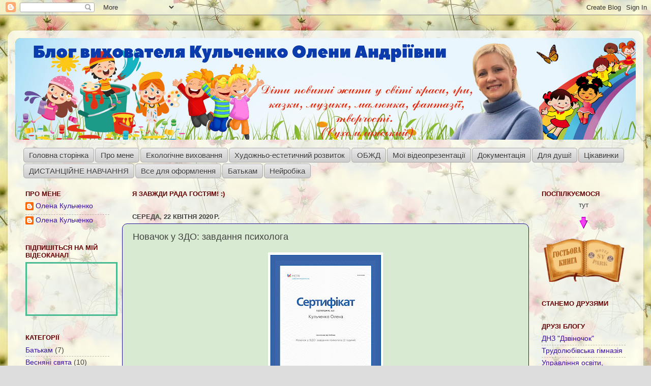

--- FILE ---
content_type: text/html; charset=UTF-8
request_url: https://kulchenko-lena.blogspot.com/2020/04/blog-post_71.html
body_size: 21801
content:
<!DOCTYPE html>
<html class='v2' dir='ltr' xmlns='http://www.w3.org/1999/xhtml' xmlns:b='http://www.google.com/2005/gml/b' xmlns:data='http://www.google.com/2005/gml/data' xmlns:expr='http://www.google.com/2005/gml/expr'>
<head>
<link href='https://www.blogger.com/static/v1/widgets/335934321-css_bundle_v2.css' rel='stylesheet' type='text/css'/>
<meta content='width=1100' name='viewport'/>
<meta content='text/html; charset=UTF-8' http-equiv='Content-Type'/>
<meta content='blogger' name='generator'/>
<link href='https://kulchenko-lena.blogspot.com/favicon.ico' rel='icon' type='image/x-icon'/>
<link href='https://kulchenko-lena.blogspot.com/2020/04/blog-post_71.html' rel='canonical'/>
<link rel="alternate" type="application/atom+xml" title="Блог вихователя Кульченко Олени Андріївни - Atom" href="https://kulchenko-lena.blogspot.com/feeds/posts/default" />
<link rel="alternate" type="application/rss+xml" title="Блог вихователя Кульченко Олени Андріївни - RSS" href="https://kulchenko-lena.blogspot.com/feeds/posts/default?alt=rss" />
<link rel="service.post" type="application/atom+xml" title="Блог вихователя Кульченко Олени Андріївни - Atom" href="https://www.blogger.com/feeds/1099445635905737778/posts/default" />

<link rel="alternate" type="application/atom+xml" title="Блог вихователя Кульченко Олени Андріївни - Atom" href="https://kulchenko-lena.blogspot.com/feeds/3670105682113468669/comments/default" />
<!--Can't find substitution for tag [blog.ieCssRetrofitLinks]-->
<link href='https://blogger.googleusercontent.com/img/b/R29vZ2xl/AVvXsEgN2aS5cKlOOehfU1YW6jnXqAHwIWgH-jpPGKwK5DOEkpgvcf1pnnY7mJthEzLiT8TBsvhjFdekShyphenhyphenbjgOaqZJ2126_Ffsod6XeCT2x-Xuc8eQ0d2vGqjJMeLLdVqdOztOxeG8o4S5zq84/s320/%25D0%259D%25D0%25BE%25D0%25B2%25D0%25B0%25D1%2587%25D0%25BE%25D0%25BA+%25D1%2583+%25D0%2597%25D0%2594%25D0%259E+%25D0%25B7%25D0%25B0%25D0%25B2%25D0%25B4%25D0%25B0%25D0%25BD%25D0%25BD%25D1%258F+%25D0%25BF%25D1%2581%25D0%25B8%25D1%2585%25D0%25BE%25D0%25BB%25D0%25BE%25D0%25B3%25D0%25B0+%25282+%25D0%25B3%25D0%25BE%25D0%25B4%25D0%25B8%25D0%25BD%25D0%25B8%2529.jpeg' rel='image_src'/>
<meta content='https://kulchenko-lena.blogspot.com/2020/04/blog-post_71.html' property='og:url'/>
<meta content='Новачок у ЗДО: завдання психолога ' property='og:title'/>
<meta content='        ' property='og:description'/>
<meta content='https://blogger.googleusercontent.com/img/b/R29vZ2xl/AVvXsEgN2aS5cKlOOehfU1YW6jnXqAHwIWgH-jpPGKwK5DOEkpgvcf1pnnY7mJthEzLiT8TBsvhjFdekShyphenhyphenbjgOaqZJ2126_Ffsod6XeCT2x-Xuc8eQ0d2vGqjJMeLLdVqdOztOxeG8o4S5zq84/w1200-h630-p-k-no-nu/%25D0%259D%25D0%25BE%25D0%25B2%25D0%25B0%25D1%2587%25D0%25BE%25D0%25BA+%25D1%2583+%25D0%2597%25D0%2594%25D0%259E+%25D0%25B7%25D0%25B0%25D0%25B2%25D0%25B4%25D0%25B0%25D0%25BD%25D0%25BD%25D1%258F+%25D0%25BF%25D1%2581%25D0%25B8%25D1%2585%25D0%25BE%25D0%25BB%25D0%25BE%25D0%25B3%25D0%25B0+%25282+%25D0%25B3%25D0%25BE%25D0%25B4%25D0%25B8%25D0%25BD%25D0%25B8%2529.jpeg' property='og:image'/>
<title>Блог вихователя Кульченко Олени Андріївни: Новачок у ЗДО: завдання психолога </title>
<style type='text/css'>@font-face{font-family:'Cambria';font-style:normal;font-weight:400;font-display:swap;src:url(//fonts.gstatic.com/l/font?kit=GFDqWAB9jnWLT-HIK7ILrphaOAw&skey=d4699178559bc4b0&v=v18)format('woff2');unicode-range:U+0000-00FF,U+0131,U+0152-0153,U+02BB-02BC,U+02C6,U+02DA,U+02DC,U+0304,U+0308,U+0329,U+2000-206F,U+20AC,U+2122,U+2191,U+2193,U+2212,U+2215,U+FEFF,U+FFFD;}</style>
<style id='page-skin-1' type='text/css'><!--
/*-----------------------------------------------
Blogger Template Style
Name:     Picture Window
Designer: Blogger
URL:      www.blogger.com
----------------------------------------------- */
/* Variable definitions
====================
<Variable name="keycolor" description="Main Color" type="color" default="#1a222a"/>
<Variable name="body.background" description="Body Background" type="background"
color="#dddddd" default="#111111 url(//themes.googleusercontent.com/image?id=1OACCYOE0-eoTRTfsBuX1NMN9nz599ufI1Jh0CggPFA_sK80AGkIr8pLtYRpNUKPmwtEa) repeat-x fixed top center"/>
<Group description="Page Text" selector="body">
<Variable name="body.font" description="Font" type="font"
default="normal normal 15px Arial, Tahoma, Helvetica, FreeSans, sans-serif"/>
<Variable name="body.text.color" description="Text Color" type="color" default="#333333"/>
</Group>
<Group description="Backgrounds" selector=".body-fauxcolumns-outer">
<Variable name="body.background.color" description="Outer Background" type="color" default="#296695"/>
<Variable name="header.background.color" description="Header Background" type="color" default="transparent"/>
<Variable name="post.background.color" description="Post Background" type="color" default="#ffffff"/>
</Group>
<Group description="Links" selector=".main-outer">
<Variable name="link.color" description="Link Color" type="color" default="#336699"/>
<Variable name="link.visited.color" description="Visited Color" type="color" default="#6699cc"/>
<Variable name="link.hover.color" description="Hover Color" type="color" default="#33aaff"/>
</Group>
<Group description="Blog Title" selector=".header h1">
<Variable name="header.font" description="Title Font" type="font"
default="normal normal 36px Arial, Tahoma, Helvetica, FreeSans, sans-serif"/>
<Variable name="header.text.color" description="Text Color" type="color" default="#ffffff" />
</Group>
<Group description="Tabs Text" selector=".tabs-inner .widget li a">
<Variable name="tabs.font" description="Font" type="font"
default="normal normal 15px Arial, Tahoma, Helvetica, FreeSans, sans-serif"/>
<Variable name="tabs.text.color" description="Text Color" type="color" default="#ffffff"/>
<Variable name="tabs.selected.text.color" description="Selected Color" type="color" default="#3a11a4"/>
</Group>
<Group description="Tabs Background" selector=".tabs-outer .PageList">
<Variable name="tabs.background.color" description="Background Color" type="color" default="transparent"/>
<Variable name="tabs.selected.background.color" description="Selected Color" type="color" default="transparent"/>
<Variable name="tabs.separator.color" description="Separator Color" type="color" default="transparent"/>
</Group>
<Group description="Post Title" selector="h3.post-title, .comments h4">
<Variable name="post.title.font" description="Title Font" type="font"
default="normal normal 18px Arial, Tahoma, Helvetica, FreeSans, sans-serif"/>
</Group>
<Group description="Date Header" selector=".date-header">
<Variable name="date.header.color" description="Text Color" type="color" default="#414141"/>
</Group>
<Group description="Post" selector=".post">
<Variable name="post.footer.text.color" description="Footer Text Color" type="color" default="#999999"/>
<Variable name="post.border.color" description="Border Color" type="color" default="#dddddd"/>
</Group>
<Group description="Gadgets" selector="h2">
<Variable name="widget.title.font" description="Title Font" type="font"
default="bold normal 13px Arial, Tahoma, Helvetica, FreeSans, sans-serif"/>
<Variable name="widget.title.text.color" description="Title Color" type="color" default="#888888"/>
</Group>
<Group description="Footer" selector=".footer-outer">
<Variable name="footer.text.color" description="Text Color" type="color" default="#cccccc"/>
<Variable name="footer.widget.title.text.color" description="Gadget Title Color" type="color" default="#aaaaaa"/>
</Group>
<Group description="Footer Links" selector=".footer-outer">
<Variable name="footer.link.color" description="Link Color" type="color" default="#99ccee"/>
<Variable name="footer.link.visited.color" description="Visited Color" type="color" default="#77aaee"/>
<Variable name="footer.link.hover.color" description="Hover Color" type="color" default="#33aaff"/>
</Group>
<Variable name="content.margin" description="Content Margin Top" type="length" default="20px" min="0" max="100px"/>
<Variable name="content.padding" description="Content Padding" type="length" default="0" min="0" max="100px"/>
<Variable name="content.background" description="Content Background" type="background"
default="transparent none repeat scroll top left"/>
<Variable name="content.border.radius" description="Content Border Radius" type="length" default="0" min="0" max="100px"/>
<Variable name="content.shadow.spread" description="Content Shadow Spread" type="length" default="0" min="0" max="100px"/>
<Variable name="header.padding" description="Header Padding" type="length" default="0" min="0" max="100px"/>
<Variable name="header.background.gradient" description="Header Gradient" type="url"
default="none"/>
<Variable name="header.border.radius" description="Header Border Radius" type="length" default="0" min="0" max="100px"/>
<Variable name="main.border.radius.top" description="Main Border Radius" type="length" default="20px" min="0" max="100px"/>
<Variable name="footer.border.radius.top" description="Footer Border Radius Top" type="length" default="0" min="0" max="100px"/>
<Variable name="footer.border.radius.bottom" description="Footer Border Radius Bottom" type="length" default="20px" min="0" max="100px"/>
<Variable name="region.shadow.spread" description="Main and Footer Shadow Spread" type="length" default="3px" min="0" max="100px"/>
<Variable name="region.shadow.offset" description="Main and Footer Shadow Offset" type="length" default="1px" min="-50px" max="50px"/>
<Variable name="tabs.background.gradient" description="Tab Background Gradient" type="url" default="none"/>
<Variable name="tab.selected.background.gradient" description="Selected Tab Background" type="url"
default="url(https://resources.blogblog.com/blogblog/data/1kt/transparent/white80.png)"/>
<Variable name="tab.background" description="Tab Background" type="background"
default="transparent url(https://resources.blogblog.com/blogblog/data/1kt/transparent/black50.png) repeat scroll top left"/>
<Variable name="tab.border.radius" description="Tab Border Radius" type="length" default="10px" min="0" max="100px"/>
<Variable name="tab.first.border.radius" description="First Tab Border Radius" type="length" default="10px" min="0" max="100px"/>
<Variable name="tabs.border.radius" description="Tabs Border Radius" type="length" default="0" min="0" max="100px"/>
<Variable name="tabs.spacing" description="Tab Spacing" type="length" default=".25em" min="0" max="10em"/>
<Variable name="tabs.margin.bottom" description="Tab Margin Bottom" type="length" default="0" min="0" max="100px"/>
<Variable name="tabs.margin.sides" description="Tab Margin Sides" type="length" default="20px" min="0" max="100px"/>
<Variable name="main.background" description="Main Background" type="background"
default="transparent url(https://resources.blogblog.com/blogblog/data/1kt/transparent/white80.png) repeat scroll top left"/>
<Variable name="main.padding.sides" description="Main Padding Sides" type="length" default="20px" min="0" max="100px"/>
<Variable name="footer.background" description="Footer Background" type="background"
default="transparent url(https://resources.blogblog.com/blogblog/data/1kt/transparent/black50.png) repeat scroll top left"/>
<Variable name="post.margin.sides" description="Post Margin Sides" type="length" default="-20px" min="-50px" max="50px"/>
<Variable name="post.border.radius" description="Post Border Radius" type="length" default="5px" min="0" max="100px"/>
<Variable name="widget.title.text.transform" description="Widget Title Text Transform" type="string" default="uppercase"/>
<Variable name="mobile.background.overlay" description="Mobile Background Overlay" type="string"
default="transparent none repeat scroll top left"/>
<Variable name="startSide" description="Side where text starts in blog language" type="automatic" default="left"/>
<Variable name="endSide" description="Side where text ends in blog language" type="automatic" default="right"/>
*/
/* Content
----------------------------------------------- */
body {
font: normal normal 15px Arial, Tahoma, Helvetica, FreeSans, sans-serif;
color: #414141;
background: #dddddd url(//2.bp.blogspot.com/-jQ1KWQLxDq0/V081W5LxdtI/AAAAAAAAIPM/onl9R3xwk3EDaAhRlIG4Vh9Zd3RB1qYhQCK4B/s0/735670647.jpg) repeat scroll top left;
}
html body .region-inner {
min-width: 0;
max-width: 100%;
width: auto;
}
.content-outer {
font-size: 90%;
}
a:link {
text-decoration:none;
color: #3a11a4;
}
a:visited {
text-decoration:none;
color: #3a11a4;
}
a:hover {
text-decoration:underline;
color: #992211;
}
.content-outer {
background: transparent url(//www.blogblog.com/1kt/transparent/white80.png) repeat scroll top left;
-moz-border-radius: 15px;
-webkit-border-radius: 15px;
-goog-ms-border-radius: 15px;
border-radius: 15px;
-moz-box-shadow: 0 0 3px rgba(0, 0, 0, .15);
-webkit-box-shadow: 0 0 3px rgba(0, 0, 0, .15);
-goog-ms-box-shadow: 0 0 3px rgba(0, 0, 0, .15);
box-shadow: 0 0 3px rgba(0, 0, 0, .15);
margin: 30px auto;
}
.content-inner {
padding: 15px;
}
/* Header
----------------------------------------------- */
.header-outer {
background: #7ca412 url(//www.blogblog.com/1kt/transparent/header_gradient_shade.png) repeat-x scroll top left;
_background-image: none;
color: #ffffff;
-moz-border-radius: 10px;
-webkit-border-radius: 10px;
-goog-ms-border-radius: 10px;
border-radius: 10px;
}
.Header img, .Header #header-inner {
-moz-border-radius: 10px;
-webkit-border-radius: 10px;
-goog-ms-border-radius: 10px;
border-radius: 10px;
}
.header-inner .Header .titlewrapper,
.header-inner .Header .descriptionwrapper {
padding-left: 30px;
padding-right: 30px;
}
.Header h1 {
font: normal normal 36px Cambria;
text-shadow: 1px 1px 3px rgba(0, 0, 0, 0.3);
}
.Header h1 a {
color: #ffffff;
}
.Header .description {
font-size: 130%;
}
/* Tabs
----------------------------------------------- */
.tabs-inner {
margin: .5em 0 0;
padding: 0;
}
.tabs-inner .section {
margin: 0;
}
.tabs-inner .widget ul {
padding: 0;
background: #f5f5f5 url(//www.blogblog.com/1kt/transparent/tabs_gradient_shade.png) repeat scroll bottom;
-moz-border-radius: 10px;
-webkit-border-radius: 10px;
-goog-ms-border-radius: 10px;
border-radius: 10px;
}
.tabs-inner .widget li {
border: none;
}
.tabs-inner .widget li a {
display: inline-block;
padding: .5em 1em;
margin-right: 0;
color: #992211;
font: normal normal 15px Arial, Tahoma, Helvetica, FreeSans, sans-serif;
-moz-border-radius: 0 0 0 0;
-webkit-border-top-left-radius: 0;
-webkit-border-top-right-radius: 0;
-goog-ms-border-radius: 0 0 0 0;
border-radius: 0 0 0 0;
background: transparent none no-repeat scroll top left;
border-right: 1px solid #cdcdcd;
}
.tabs-inner .widget li:first-child a {
padding-left: 1.25em;
-moz-border-radius-topleft: 10px;
-moz-border-radius-bottomleft: 10px;
-webkit-border-top-left-radius: 10px;
-webkit-border-bottom-left-radius: 10px;
-goog-ms-border-top-left-radius: 10px;
-goog-ms-border-bottom-left-radius: 10px;
border-top-left-radius: 10px;
border-bottom-left-radius: 10px;
}
.tabs-inner .widget li.selected a,
.tabs-inner .widget li a:hover {
position: relative;
z-index: 1;
background: #ffffff url(//www.blogblog.com/1kt/transparent/tabs_gradient_shade.png) repeat scroll bottom;
color: #2d00a4;
-moz-box-shadow: 0 0 0 rgba(0, 0, 0, .15);
-webkit-box-shadow: 0 0 0 rgba(0, 0, 0, .15);
-goog-ms-box-shadow: 0 0 0 rgba(0, 0, 0, .15);
box-shadow: 0 0 0 rgba(0, 0, 0, .15);
}
/* Headings
----------------------------------------------- */
h2 {
font: bold normal 13px Arial, Tahoma, Helvetica, FreeSans, sans-serif;
text-transform: uppercase;
color: #660000;
margin: .5em 0;
}
/* Main
----------------------------------------------- */
.main-outer {
background: transparent none repeat scroll top center;
-moz-border-radius: 0 0 0 0;
-webkit-border-top-left-radius: 0;
-webkit-border-top-right-radius: 0;
-webkit-border-bottom-left-radius: 0;
-webkit-border-bottom-right-radius: 0;
-goog-ms-border-radius: 0 0 0 0;
border-radius: 0 0 0 0;
-moz-box-shadow: 0 0 0 rgba(0, 0, 0, .15);
-webkit-box-shadow: 0 0 0 rgba(0, 0, 0, .15);
-goog-ms-box-shadow: 0 0 0 rgba(0, 0, 0, .15);
box-shadow: 0 0 0 rgba(0, 0, 0, .15);
}
.main-inner {
padding: 15px 5px 20px;
}
.main-inner .column-center-inner {
padding: 0 0;
}
.main-inner .column-left-inner {
padding-left: 0;
}
.main-inner .column-right-inner {
padding-right: 0;
}
/* Posts
----------------------------------------------- */
h3.post-title {
margin: 0;
font: normal normal 18px Arial, Tahoma, Helvetica, FreeSans, sans-serif;
}
.comments h4 {
margin: 1em 0 0;
font: normal normal 18px Arial, Tahoma, Helvetica, FreeSans, sans-serif;
}
.date-header span {
color: #414141;
}
.post-outer {
background-color: #d9ead3;
border: solid 1px #221199;
-moz-border-radius: 10px;
-webkit-border-radius: 10px;
border-radius: 10px;
-goog-ms-border-radius: 10px;
padding: 15px 20px;
margin: 0 -20px 20px;
}
.post-body {
line-height: 1.4;
font-size: 110%;
position: relative;
}
.post-header {
margin: 0 0 1.5em;
color: #9b9b9b;
line-height: 1.6;
}
.post-footer {
margin: .5em 0 0;
color: #9b9b9b;
line-height: 1.6;
}
#blog-pager {
font-size: 140%
}
#comments .comment-author {
padding-top: 1.5em;
border-top: dashed 1px #ccc;
border-top: dashed 1px rgba(128, 128, 128, .5);
background-position: 0 1.5em;
}
#comments .comment-author:first-child {
padding-top: 0;
border-top: none;
}
.avatar-image-container {
margin: .2em 0 0;
}
/* Comments
----------------------------------------------- */
.comments .comments-content .icon.blog-author {
background-repeat: no-repeat;
background-image: url([data-uri]);
}
.comments .comments-content .loadmore a {
border-top: 1px solid #992211;
border-bottom: 1px solid #992211;
}
.comments .continue {
border-top: 2px solid #992211;
}
/* Widgets
----------------------------------------------- */
.widget ul, .widget #ArchiveList ul.flat {
padding: 0;
list-style: none;
}
.widget ul li, .widget #ArchiveList ul.flat li {
border-top: dashed 1px #ccc;
border-top: dashed 1px rgba(128, 128, 128, .5);
}
.widget ul li:first-child, .widget #ArchiveList ul.flat li:first-child {
border-top: none;
}
.widget .post-body ul {
list-style: disc;
}
.widget .post-body ul li {
border: none;
}
/* Footer
----------------------------------------------- */
.footer-outer {
color:#eeeeee;
background: transparent url(//www.blogblog.com/1kt/transparent/black50.png) repeat scroll top left;
-moz-border-radius: 10px 10px 10px 10px;
-webkit-border-top-left-radius: 10px;
-webkit-border-top-right-radius: 10px;
-webkit-border-bottom-left-radius: 10px;
-webkit-border-bottom-right-radius: 10px;
-goog-ms-border-radius: 10px 10px 10px 10px;
border-radius: 10px 10px 10px 10px;
-moz-box-shadow: 0 0 0 rgba(0, 0, 0, .15);
-webkit-box-shadow: 0 0 0 rgba(0, 0, 0, .15);
-goog-ms-box-shadow: 0 0 0 rgba(0, 0, 0, .15);
box-shadow: 0 0 0 rgba(0, 0, 0, .15);
}
.footer-inner {
padding: 10px 5px 20px;
}
.footer-outer a {
color: #deffe3;
}
.footer-outer a:visited {
color: #9acca2;
}
.footer-outer a:hover {
color: #ffffff;
}
.footer-outer .widget h2 {
color: #bcbcbc;
}
/* Mobile
----------------------------------------------- */
html body.mobile {
height: auto;
}
html body.mobile {
min-height: 480px;
background-size: 100% auto;
}
.mobile .body-fauxcolumn-outer {
background: transparent none repeat scroll top left;
}
html .mobile .mobile-date-outer, html .mobile .blog-pager {
border-bottom: none;
background: transparent none repeat scroll top center;
margin-bottom: 10px;
}
.mobile .date-outer {
background: transparent none repeat scroll top center;
}
.mobile .header-outer, .mobile .main-outer,
.mobile .post-outer, .mobile .footer-outer {
-moz-border-radius: 0;
-webkit-border-radius: 0;
-goog-ms-border-radius: 0;
border-radius: 0;
}
.mobile .content-outer,
.mobile .main-outer,
.mobile .post-outer {
background: inherit;
border: none;
}
.mobile .content-outer {
font-size: 100%;
}
.mobile-link-button {
background-color: #3a11a4;
}
.mobile-link-button a:link, .mobile-link-button a:visited {
color: #d9ead3;
}
.mobile-index-contents {
color: #414141;
}
.mobile .tabs-inner .PageList .widget-content {
background: #ffffff url(//www.blogblog.com/1kt/transparent/tabs_gradient_shade.png) repeat scroll bottom;
color: #2d00a4;
}
.mobile .tabs-inner .PageList .widget-content .pagelist-arrow {
border-left: 1px solid #cdcdcd;
}
#jsddm {
margin: 0;
padding: 15px;
z-index:1000000000;
position:relative;
}
#jsddm li {
float: left;
list-style: none;
font: 12px Tahoma, Arial;
}
#jsddm li a {
display: block;
white-space: nowrap;
margin:1px 1px;
border: 1px solid #AAAAAA;
background: #cccccc;
background: -webkit-gradient(linear, left top, left bottom, from(#ebebeb), to(#cccccc));
background: -moz-linear-gradient(top, #ebebeb, #cccccc);
padding: 5px 10px;
-webkit-border-radius: 5px;
-moz-border-radius: 5px;
border-radius: 5px;
text-shadow: #ffffff 0 1px 0;
color: #363636;
font-size: 15px;
font-family: Helvetica, Arial, Sans-Serif;
text-decoration: none;
vertical-align: middle;
}
#jsddm li a:hover {
background: #C8C8C8;
}
#jsddm li ul {
margin: 0;
padding: 0;
position: absolute;
visibility: hidden;
border-top: 1px solid white;
}
#jsddm li ul li {
float: none;
display: inline;
}
#jsddm li ul li a {
width: auto;
background: #CAE8FA;
}
#jsddm li ul li a:hover {
background: #A3CEE5;
}
--></style>
<style id='template-skin-1' type='text/css'><!--
body {
min-width: 1250px;
}
.content-outer, .content-fauxcolumn-outer, .region-inner {
min-width: 1250px;
max-width: 1250px;
_width: 1250px;
}
.main-inner .columns {
padding-left: 210px;
padding-right: 210px;
}
.main-inner .fauxcolumn-center-outer {
left: 210px;
right: 210px;
/* IE6 does not respect left and right together */
_width: expression(this.parentNode.offsetWidth -
parseInt("210px") -
parseInt("210px") + 'px');
}
.main-inner .fauxcolumn-left-outer {
width: 210px;
}
.main-inner .fauxcolumn-right-outer {
width: 210px;
}
.main-inner .column-left-outer {
width: 210px;
right: 100%;
margin-left: -210px;
}
.main-inner .column-right-outer {
width: 210px;
margin-right: -210px;
}
#layout {
min-width: 0;
}
#layout .content-outer {
min-width: 0;
width: 800px;
}
#layout .region-inner {
min-width: 0;
width: auto;
}
--></style>
<script src="//ajax.googleapis.com/ajax/libs/jquery/1.2.6/jquery.js" type="text/javascript"></script>
<script type='text/javascript'>
//<![CDATA[

var timeout = 500;
var closetimer = 0;
var ddmenuitem = 0;

function jsddm_open()
{ jsddm_canceltimer();
jsddm_close();
ddmenuitem = $(this).find('ul').css('visibility', 'visible');}

function jsddm_close()
{ if(ddmenuitem) ddmenuitem.css('visibility', 'hidden');}

function jsddm_timer()
{ closetimer = window.setTimeout(jsddm_close, timeout);}

function jsddm_canceltimer()
{ if(closetimer)
{ window.clearTimeout(closetimer);
closetimer = null;}}

$(document).ready(function()
{ $('#jsddm > li').bind('mouseover', jsddm_open)
$('#jsddm > li').bind('mouseout', jsddm_timer)});

document.onclick = jsddm_close;
//]]>
</script>
<link href='https://www.blogger.com/dyn-css/authorization.css?targetBlogID=1099445635905737778&amp;zx=df8516ac-9d6b-4595-ac2d-a9296b9a7150' media='none' onload='if(media!=&#39;all&#39;)media=&#39;all&#39;' rel='stylesheet'/><noscript><link href='https://www.blogger.com/dyn-css/authorization.css?targetBlogID=1099445635905737778&amp;zx=df8516ac-9d6b-4595-ac2d-a9296b9a7150' rel='stylesheet'/></noscript>
<meta name='google-adsense-platform-account' content='ca-host-pub-1556223355139109'/>
<meta name='google-adsense-platform-domain' content='blogspot.com'/>

</head>
<body class='loading' oncopy='return false;'>
<div class='navbar section' id='navbar' name='Панель навігації'><div class='widget Navbar' data-version='1' id='Navbar1'><script type="text/javascript">
    function setAttributeOnload(object, attribute, val) {
      if(window.addEventListener) {
        window.addEventListener('load',
          function(){ object[attribute] = val; }, false);
      } else {
        window.attachEvent('onload', function(){ object[attribute] = val; });
      }
    }
  </script>
<div id="navbar-iframe-container"></div>
<script type="text/javascript" src="https://apis.google.com/js/platform.js"></script>
<script type="text/javascript">
      gapi.load("gapi.iframes:gapi.iframes.style.bubble", function() {
        if (gapi.iframes && gapi.iframes.getContext) {
          gapi.iframes.getContext().openChild({
              url: 'https://www.blogger.com/navbar/1099445635905737778?po\x3d3670105682113468669\x26origin\x3dhttps://kulchenko-lena.blogspot.com',
              where: document.getElementById("navbar-iframe-container"),
              id: "navbar-iframe"
          });
        }
      });
    </script><script type="text/javascript">
(function() {
var script = document.createElement('script');
script.type = 'text/javascript';
script.src = '//pagead2.googlesyndication.com/pagead/js/google_top_exp.js';
var head = document.getElementsByTagName('head')[0];
if (head) {
head.appendChild(script);
}})();
</script>
</div></div>
<div class='body-fauxcolumns'>
<div class='fauxcolumn-outer body-fauxcolumn-outer'>
<div class='cap-top'>
<div class='cap-left'></div>
<div class='cap-right'></div>
</div>
<div class='fauxborder-left'>
<div class='fauxborder-right'></div>
<div class='fauxcolumn-inner'>
</div>
</div>
<div class='cap-bottom'>
<div class='cap-left'></div>
<div class='cap-right'></div>
</div>
</div>
</div>
<div class='content'>
<div class='content-fauxcolumns'>
<div class='fauxcolumn-outer content-fauxcolumn-outer'>
<div class='cap-top'>
<div class='cap-left'></div>
<div class='cap-right'></div>
</div>
<div class='fauxborder-left'>
<div class='fauxborder-right'></div>
<div class='fauxcolumn-inner'>
</div>
</div>
<div class='cap-bottom'>
<div class='cap-left'></div>
<div class='cap-right'></div>
</div>
</div>
</div>
<div class='content-outer'>
<div class='content-cap-top cap-top'>
<div class='cap-left'></div>
<div class='cap-right'></div>
</div>
<div class='fauxborder-left content-fauxborder-left'>
<div class='fauxborder-right content-fauxborder-right'></div>
<div class='content-inner'>
<header>
<div class='header-outer'>
<div class='header-cap-top cap-top'>
<div class='cap-left'></div>
<div class='cap-right'></div>
</div>
<div class='fauxborder-left header-fauxborder-left'>
<div class='fauxborder-right header-fauxborder-right'></div>
<div class='region-inner header-inner'>
<div class='header section' id='header' name='Заголовок'><div class='widget Header' data-version='1' id='Header1'>
<div id='header-inner'>
<a href='https://kulchenko-lena.blogspot.com/' style='display: block'>
<img alt='Блог вихователя Кульченко Олени Андріївни' height='200px; ' id='Header1_headerimg' src='https://blogger.googleusercontent.com/img/a/AVvXsEg91iJ9GQaHfuklUYfPtlOFS0CYyWtiOWEWxNnrHmoIkqXCBT0QDDyj23RNjxMy-v_bEqv5UXpIES_bfEpLObCF3K7cUsrRS6lPfDhERkUgc6n1iMlEe3CrpnBB0AxgcGgVTFWT-Y9s4NYrW2A-qkrKoGtkgXhMcPPHAR9iXF8HzX2nGhvT7qgqehkk=s1230' style='display: block' width='1230px; '/>
</a>
</div>
</div></div>
</div>
</div>
<div class='header-cap-bottom cap-bottom'>
<div class='cap-left'></div>
<div class='cap-right'></div>
</div>
</div>
</header>
<div class='tabs-outer'>
<div class='tabs-cap-top cap-top'>
<div class='cap-left'></div>
<div class='cap-right'></div>
</div>
<ul id='jsddm'>
<li><a href='http://kulchenko-lena.blogspot.com'>Головна сторінка</a>
<li><a href='http://kulchenko-lena.blogspot.com/p/blog-page_20.html'>Про мене </a>
<ul>
<li><a href='https://kulchenko-lena.blogspot.com/search/label/підвищення%20кваліфікації'>Підвищення кваліфікації </a></li>
<li><a href='http://kulchenko-lena.blogspot.com/search/label/Мої%20публікації'>Мої публікації </a></li>
<li><a href='http://kulchenko-lena.blogspot.com/search/label/Самоосвіта'>Самоосвіта</a></li>
</ul>
</li>
<li><a href='http://kulchenko-lena.blogspot.com/p/blog-page_55.html'>Екологічне виховання </a>
<ul>
<li><a href='https://kulchenko-lena.blogspot.com/search/label/Проєкти'>Проєкти</a></li>
<li><a href='http://kulchenko-lena.blogspot.com/search/label/Пошуково-дослідницька%20робота'>Пошуково-дослідницька робота</a></li>
<li><a href='http://kulchenko-lena.blogspot.com/search/label/Спостереження'>Спостереження</a></li>
<li><a href='http://kulchenko-lena.blogspot.com/search/label/Екскурсії'>Екскурсії</a></li>
<li><a href='http://kulchenko-lena.blogspot.com/search/label/Дидактичні%20ігри'>Дидактичні ігри</a></li>
<li><a href='https://kulchenko-lena.blogspot.com/search/label/Методична%20сторінка'>Методична сторінка</a></li>
</ul>
</li>
<li><a href='http://kulchenko-lena.blogspot.com/search/label/Художньо-естетичний%20розвиток'>Художньо-естетичний розвиток</a>
<ul>
<li><a href='http://kulchenko-lena.blogspot.com/search/label/Осінні%20свята'>Осінні свята</a></li>
<li><a href='http://kulchenko-lena.blogspot.com/search/label/Новорічні%20свята'>Новорічні свята</a></li>
<li><a href='http://kulchenko-lena.blogspot.com/search/label/Весняні%20свята'>Весняні свята</a></li>
<li><a href='https://kulchenko-lena.blogspot.com/search/label/Випускний'>Випускний</a></li>
<li><a href='http://kulchenko-lena.blogspot.com/search/label/Розваги'>Розваги</a></li>
</ul>
</li>
<li><a href='https://kulchenko-lena.blogspot.com/search/label/ОБЖД'>ОБЖД</a></li>
<li><a href='http://kulchenko-lena.blogspot.com/search/label/Відеопрезентації'>Мої відеопрезентації</a></li>
<li><a href='http://kulchenko-lena.blogspot.com/search/label/Художньо-естетичний%20розвиток'>Документація</a>
<ul>
<li><a href='http://kulchenko-lena.blogspot.com/search/label/Нормативно-правове%20забезпечення'>Нормативно-правове забезпечення</a></li>
<li><a href='http://kulchenko-lena.blogspot.com/search/label/Харчування%20в%20ДНЗ'>Харчування в ДНЗ</a></li>
<li><a href='http://kulchenko-lena.blogspot.com/search/label/Охорона%20праці'>Охорона праці</a></li>
<li><a href='#'>#</a></li>
</ul>
</li>
<li><a href='http://kulchenko-lena.blogspot.com/search/label/Для%20душі%21'>Для душі!</a></li>
<li><a href='https://kulchenko-lena.blogspot.com/search/label/Цікавинки'>Цікавинки</a></li>
<li><a href='https://kulchenko-lena.blogspot.com/search/label/ДИСТАНЦІЙНЕ%20НАВЧАННЯ'>ДИСТАНЦІЙНЕ НАВЧАННЯ</a></li>
<li><a href='https://kulchenko-lena.blogspot.com/search/label/Все%20для%20оформлення'>Все для оформлення</a></li>
<li><a href='https://kulchenko-lena.blogspot.com/search/label/Батькам'>Батькам</a></li>
<li><a href='https://kulchenko-lena.blogspot.com/search/label/Нейробіка'>Нейробіка</a></li>
</li></ul>
<div class='fauxborder-left tabs-fauxborder-left'>
<div class='fauxborder-right tabs-fauxborder-right'></div>
<div class='region-inner tabs-inner'>
<div class='tabs section' id='crosscol' name='Усі стовпці'><div class='widget PageList' data-version='1' id='PageList1'>
<h2>Страницы</h2>
<div class='widget-content'>
<ul>
</ul>
<div class='clear'></div>
</div>
</div></div>
<div class='tabs no-items section' id='crosscol-overflow' name='Cross-Column 2'></div>
</div>
</div>
<div class='tabs-cap-bottom cap-bottom'>
<div class='cap-left'></div>
<div class='cap-right'></div>
</div>
</div>
<div class='main-outer'>
<div class='main-cap-top cap-top'>
<div class='cap-left'></div>
<div class='cap-right'></div>
</div>
<div class='fauxborder-left main-fauxborder-left'>
<div class='fauxborder-right main-fauxborder-right'></div>
<div class='region-inner main-inner'>
<div class='columns fauxcolumns'>
<div class='fauxcolumn-outer fauxcolumn-center-outer'>
<div class='cap-top'>
<div class='cap-left'></div>
<div class='cap-right'></div>
</div>
<div class='fauxborder-left'>
<div class='fauxborder-right'></div>
<div class='fauxcolumn-inner'>
</div>
</div>
<div class='cap-bottom'>
<div class='cap-left'></div>
<div class='cap-right'></div>
</div>
</div>
<div class='fauxcolumn-outer fauxcolumn-left-outer'>
<div class='cap-top'>
<div class='cap-left'></div>
<div class='cap-right'></div>
</div>
<div class='fauxborder-left'>
<div class='fauxborder-right'></div>
<div class='fauxcolumn-inner'>
</div>
</div>
<div class='cap-bottom'>
<div class='cap-left'></div>
<div class='cap-right'></div>
</div>
</div>
<div class='fauxcolumn-outer fauxcolumn-right-outer'>
<div class='cap-top'>
<div class='cap-left'></div>
<div class='cap-right'></div>
</div>
<div class='fauxborder-left'>
<div class='fauxborder-right'></div>
<div class='fauxcolumn-inner'>
</div>
</div>
<div class='cap-bottom'>
<div class='cap-left'></div>
<div class='cap-right'></div>
</div>
</div>
<!-- corrects IE6 width calculation -->
<div class='columns-inner'>
<div class='column-center-outer'>
<div class='column-center-inner'>
<div class='main section' id='main' name='Основний'><div class='widget HTML' data-version='1' id='HTML12'>
<h2 class='title'>Я завжди рада гостям! :)</h2>
<div class='widget-content'>
</div>
<div class='clear'></div>
</div><div class='widget Blog' data-version='1' id='Blog1'>
<div class='blog-posts hfeed'>

          <div class="date-outer">
        
<h2 class='date-header'><span>середа, 22 квітня 2020&#8239;р.</span></h2>

          <div class="date-posts">
        
<div class='post-outer'>
<div class='post hentry uncustomized-post-template' itemprop='blogPost' itemscope='itemscope' itemtype='http://schema.org/BlogPosting'>
<meta content='https://blogger.googleusercontent.com/img/b/R29vZ2xl/AVvXsEgN2aS5cKlOOehfU1YW6jnXqAHwIWgH-jpPGKwK5DOEkpgvcf1pnnY7mJthEzLiT8TBsvhjFdekShyphenhyphenbjgOaqZJ2126_Ffsod6XeCT2x-Xuc8eQ0d2vGqjJMeLLdVqdOztOxeG8o4S5zq84/s320/%25D0%259D%25D0%25BE%25D0%25B2%25D0%25B0%25D1%2587%25D0%25BE%25D0%25BA+%25D1%2583+%25D0%2597%25D0%2594%25D0%259E+%25D0%25B7%25D0%25B0%25D0%25B2%25D0%25B4%25D0%25B0%25D0%25BD%25D0%25BD%25D1%258F+%25D0%25BF%25D1%2581%25D0%25B8%25D1%2585%25D0%25BE%25D0%25BB%25D0%25BE%25D0%25B3%25D0%25B0+%25282+%25D0%25B3%25D0%25BE%25D0%25B4%25D0%25B8%25D0%25BD%25D0%25B8%2529.jpeg' itemprop='image_url'/>
<meta content='1099445635905737778' itemprop='blogId'/>
<meta content='3670105682113468669' itemprop='postId'/>
<a name='3670105682113468669'></a>
<h3 class='post-title entry-title' itemprop='name'>
Новачок у ЗДО: завдання психолога 
</h3>
<div class='post-header'>
<div class='post-header-line-1'></div>
</div>
<div class='post-body entry-content' id='post-body-3670105682113468669' itemprop='description articleBody'>
<div dir="ltr" style="text-align: left;" trbidi="on">
<div dir="ltr" style="text-align: left;" trbidi="on">
<div class="separator" style="clear: both; text-align: center;">
<a href="https://blogger.googleusercontent.com/img/b/R29vZ2xl/AVvXsEgN2aS5cKlOOehfU1YW6jnXqAHwIWgH-jpPGKwK5DOEkpgvcf1pnnY7mJthEzLiT8TBsvhjFdekShyphenhyphenbjgOaqZJ2126_Ffsod6XeCT2x-Xuc8eQ0d2vGqjJMeLLdVqdOztOxeG8o4S5zq84/s1600/%25D0%259D%25D0%25BE%25D0%25B2%25D0%25B0%25D1%2587%25D0%25BE%25D0%25BA+%25D1%2583+%25D0%2597%25D0%2594%25D0%259E+%25D0%25B7%25D0%25B0%25D0%25B2%25D0%25B4%25D0%25B0%25D0%25BD%25D0%25BD%25D1%258F+%25D0%25BF%25D1%2581%25D0%25B8%25D1%2585%25D0%25BE%25D0%25BB%25D0%25BE%25D0%25B3%25D0%25B0+%25282+%25D0%25B3%25D0%25BE%25D0%25B4%25D0%25B8%25D0%25BD%25D0%25B8%2529.jpeg" imageanchor="1" style="margin-left: 1em; margin-right: 1em;"><img border="0" data-original-height="1600" data-original-width="1131" height="320" src="https://blogger.googleusercontent.com/img/b/R29vZ2xl/AVvXsEgN2aS5cKlOOehfU1YW6jnXqAHwIWgH-jpPGKwK5DOEkpgvcf1pnnY7mJthEzLiT8TBsvhjFdekShyphenhyphenbjgOaqZJ2126_Ffsod6XeCT2x-Xuc8eQ0d2vGqjJMeLLdVqdOztOxeG8o4S5zq84/s320/%25D0%259D%25D0%25BE%25D0%25B2%25D0%25B0%25D1%2587%25D0%25BE%25D0%25BA+%25D1%2583+%25D0%2597%25D0%2594%25D0%259E+%25D0%25B7%25D0%25B0%25D0%25B2%25D0%25B4%25D0%25B0%25D0%25BD%25D0%25BD%25D1%258F+%25D0%25BF%25D1%2581%25D0%25B8%25D1%2585%25D0%25BE%25D0%25BB%25D0%25BE%25D0%25B3%25D0%25B0+%25282+%25D0%25B3%25D0%25BE%25D0%25B4%25D0%25B8%25D0%25BD%25D0%25B8%2529.jpeg" width="226" /></a></div>
<br /></div>
<div style="text-align: center;">
<iframe allow="accelerometer; autoplay; encrypted-media; gyroscope; picture-in-picture" allowfullscreen="" frameborder="0" height="315" src="https://www.youtube.com/embed/E6BvolqoPKo" width="560"></iframe></div>
</div>
<div style='clear: both;'></div>
</div>
<div class='post-footer'>
<div class='post-footer-line post-footer-line-1'>
<span class='post-author vcard'>
Опубліковано
<span class='fn' itemprop='author' itemscope='itemscope' itemtype='http://schema.org/Person'>
<meta content='https://www.blogger.com/profile/16486172997882640862' itemprop='url'/>
<a class='g-profile' href='https://www.blogger.com/profile/16486172997882640862' rel='author' title='author profile'>
<span itemprop='name'>Олена Кульченко</span>
</a>
</span>
</span>
<span class='post-timestamp'>
о
<meta content='https://kulchenko-lena.blogspot.com/2020/04/blog-post_71.html' itemprop='url'/>
<a class='timestamp-link' href='https://kulchenko-lena.blogspot.com/2020/04/blog-post_71.html' rel='bookmark' title='permanent link'><abbr class='published' itemprop='datePublished' title='2020-04-22T11:31:00-07:00'>11:31:00</abbr></a>
</span>
<span class='post-comment-link'>
</span>
<span class='post-icons'>
<span class='item-control blog-admin pid-400743631'>
<a href='https://www.blogger.com/post-edit.g?blogID=1099445635905737778&postID=3670105682113468669&from=pencil' title='Редагувати допис'>
<img alt='' class='icon-action' height='18' src='https://resources.blogblog.com/img/icon18_edit_allbkg.gif' width='18'/>
</a>
</span>
</span>
<div class='post-share-buttons goog-inline-block'>
<a class='goog-inline-block share-button sb-email' href='https://www.blogger.com/share-post.g?blogID=1099445635905737778&postID=3670105682113468669&target=email' target='_blank' title='Надіслати електронною поштою'><span class='share-button-link-text'>Надіслати електронною поштою</span></a><a class='goog-inline-block share-button sb-blog' href='https://www.blogger.com/share-post.g?blogID=1099445635905737778&postID=3670105682113468669&target=blog' onclick='window.open(this.href, "_blank", "height=270,width=475"); return false;' target='_blank' title='Опублікувати в блозі'><span class='share-button-link-text'>Опублікувати в блозі</span></a><a class='goog-inline-block share-button sb-twitter' href='https://www.blogger.com/share-post.g?blogID=1099445635905737778&postID=3670105682113468669&target=twitter' target='_blank' title='Поділитися в X'><span class='share-button-link-text'>Поділитися в X</span></a><a class='goog-inline-block share-button sb-facebook' href='https://www.blogger.com/share-post.g?blogID=1099445635905737778&postID=3670105682113468669&target=facebook' onclick='window.open(this.href, "_blank", "height=430,width=640"); return false;' target='_blank' title='Опублікувати у Facebook'><span class='share-button-link-text'>Опублікувати у Facebook</span></a><a class='goog-inline-block share-button sb-pinterest' href='https://www.blogger.com/share-post.g?blogID=1099445635905737778&postID=3670105682113468669&target=pinterest' target='_blank' title='Поділитися в Pinterest'><span class='share-button-link-text'>Поділитися в Pinterest</span></a>
</div>
</div>
<div class='post-footer-line post-footer-line-2'>
<span class='post-labels'>
Мітки:
<a href='https://kulchenko-lena.blogspot.com/search/label/%D0%A1%D0%B0%D0%BC%D0%BE%D0%BE%D1%81%D0%B2%D1%96%D1%82%D0%B0' rel='tag'>Самоосвіта</a>
</span>
</div>
<div class='post-footer-line post-footer-line-3'>
<span class='post-location'>
</span>
</div>
</div>
</div>
<div class='comments' id='comments'>
<a name='comments'></a>
<h4>Немає коментарів:</h4>
<div id='Blog1_comments-block-wrapper'>
<dl class='avatar-comment-indent' id='comments-block'>
</dl>
</div>
<p class='comment-footer'>
<div class='comment-form'>
<a name='comment-form'></a>
<h4 id='comment-post-message'>Дописати коментар</h4>
<p>
</p>
<a href='https://www.blogger.com/comment/frame/1099445635905737778?po=3670105682113468669&hl=uk&saa=85391&origin=https://kulchenko-lena.blogspot.com' id='comment-editor-src'></a>
<iframe allowtransparency='true' class='blogger-iframe-colorize blogger-comment-from-post' frameborder='0' height='410px' id='comment-editor' name='comment-editor' src='' width='100%'></iframe>
<script src='https://www.blogger.com/static/v1/jsbin/2830521187-comment_from_post_iframe.js' type='text/javascript'></script>
<script type='text/javascript'>
      BLOG_CMT_createIframe('https://www.blogger.com/rpc_relay.html');
    </script>
</div>
</p>
</div>
</div>

        </div></div>
      
</div>
<div class='blog-pager' id='blog-pager'>
<span id='blog-pager-newer-link'>
<a class='blog-pager-newer-link' href='https://kulchenko-lena.blogspot.com/2020/04/blog-post_23.html' id='Blog1_blog-pager-newer-link' title='Новіша публікація'>Новіша публікація</a>
</span>
<span id='blog-pager-older-link'>
<a class='blog-pager-older-link' href='https://kulchenko-lena.blogspot.com/2020/04/blog-post_86.html' id='Blog1_blog-pager-older-link' title='Старіша публікація'>Старіша публікація</a>
</span>
<a class='home-link' href='https://kulchenko-lena.blogspot.com/'>Головна сторінка</a>
</div>
<div class='clear'></div>
<div class='post-feeds'>
<div class='feed-links'>
Підписатися на:
<a class='feed-link' href='https://kulchenko-lena.blogspot.com/feeds/3670105682113468669/comments/default' target='_blank' type='application/atom+xml'>Дописати коментарі (Atom)</a>
</div>
</div>
</div><div class='widget HTML' data-version='1' id='HTML6'>
<h2 class='title'>Загляньте і на інші сторінки</h2>
<div class='widget-content'>
<!-- ПУСТО--> 

 <!-- /ПУСТО- -->
</div>
<div class='clear'></div>
</div></div>
</div>
</div>
<div class='column-left-outer'>
<div class='column-left-inner'>
<aside>
<div class='sidebar section' id='sidebar-left-1'><div class='widget Profile' data-version='1' id='Profile1'>
<h2>Про мене</h2>
<div class='widget-content'>
<ul>
<li><a class='profile-name-link g-profile' href='https://www.blogger.com/profile/16486172997882640862' style='background-image: url(//www.blogger.com/img/logo-16.png);'>Олена Кульченко</a></li>
<li><a class='profile-name-link g-profile' href='https://www.blogger.com/profile/01936744162318799109' style='background-image: url(//www.blogger.com/img/logo-16.png);'>Олена Кульченко</a></li>
</ul>
<div class='clear'></div>
</div>
</div><div class='widget HTML' data-version='1' id='HTML9'>
<h2 class='title'>Підпишіться на мій відеоканал</h2>
<div class='widget-content'>
<iframe id="fr" style="overflow: hidden; height: 100px; width: 175px; border: 3px solid #49BB92;" 
src="https://www.youtube.com/subscribe_widget?p=leonora2769" rel="nofollow" scrolling="no" frameborder="0"></iframe>
</div>
<div class='clear'></div>
</div><div class='widget Label' data-version='1' id='Label1'>
<h2>Категорії</h2>
<div class='widget-content list-label-widget-content'>
<ul>
<li>
<a dir='ltr' href='https://kulchenko-lena.blogspot.com/search/label/%D0%91%D0%B0%D1%82%D1%8C%D0%BA%D0%B0%D0%BC'>Батькам</a>
<span dir='ltr'>(7)</span>
</li>
<li>
<a dir='ltr' href='https://kulchenko-lena.blogspot.com/search/label/%D0%92%D0%B5%D1%81%D0%BD%D1%8F%D0%BD%D1%96%20%D1%81%D0%B2%D1%8F%D1%82%D0%B0'>Весняні свята</a>
<span dir='ltr'>(10)</span>
</li>
<li>
<a dir='ltr' href='https://kulchenko-lena.blogspot.com/search/label/%D0%92%D0%B8%D0%BF%D1%83%D1%81%D0%BA%D0%BD%D0%B8%D0%B9'>Випускний</a>
<span dir='ltr'>(3)</span>
</li>
<li>
<a dir='ltr' href='https://kulchenko-lena.blogspot.com/search/label/%D0%92%D1%96%D0%B4%D0%B5%D0%BE%D0%BF%D1%80%D0%B5%D0%B7%D0%B5%D0%BD%D1%82%D0%B0%D1%86%D1%96%D1%97'>Відеопрезентації</a>
<span dir='ltr'>(29)</span>
</li>
<li>
<a dir='ltr' href='https://kulchenko-lena.blogspot.com/search/label/%D0%92%D1%81%D0%B5%20%D0%B4%D0%BB%D1%8F%20%D0%BE%D1%84%D0%BE%D1%80%D0%BC%D0%BB%D0%B5%D0%BD%D0%BD%D1%8F'>Все для оформлення</a>
<span dir='ltr'>(21)</span>
</li>
<li>
<a dir='ltr' href='https://kulchenko-lena.blogspot.com/search/label/%D0%93%D0%BE%D0%BB%D0%BE%D0%B2%D0%BD%D0%B0%20%D1%81%D1%82%D0%BE%D1%80%D1%96%D0%BD%D0%BA%D0%B0'>Головна сторінка</a>
<span dir='ltr'>(1)</span>
</li>
<li>
<a dir='ltr' href='https://kulchenko-lena.blogspot.com/search/label/%D0%94%D0%B8%D0%B4%D0%B0%D0%BA%D1%82%D0%B8%D1%87%D0%BD%D1%96%20%D1%96%D0%B3%D1%80%D0%B8'>Дидактичні ігри</a>
<span dir='ltr'>(4)</span>
</li>
<li>
<a dir='ltr' href='https://kulchenko-lena.blogspot.com/search/label/%D0%94%D0%98%D0%A1%D0%A2%D0%90%D0%9D%D0%A6%D0%86%D0%99%D0%9D%D0%95%20%D0%9D%D0%90%D0%92%D0%A7%D0%90%D0%9D%D0%9D%D0%AF'>ДИСТАНЦІЙНЕ НАВЧАННЯ</a>
<span dir='ltr'>(64)</span>
</li>
<li>
<a dir='ltr' href='https://kulchenko-lena.blogspot.com/search/label/%D0%94%D0%BB%D1%8F%20%D0%B4%D1%83%D1%88%D1%96%21'>Для душі!</a>
<span dir='ltr'>(43)</span>
</li>
<li>
<a dir='ltr' href='https://kulchenko-lena.blogspot.com/search/label/%D0%95%D0%BA%D1%81%D0%BA%D1%83%D1%80%D1%81%D1%96%D1%97'>Екскурсії</a>
<span dir='ltr'>(3)</span>
</li>
<li>
<a dir='ltr' href='https://kulchenko-lena.blogspot.com/search/label/%D0%9C%D0%B5%D1%82%D0%BE%D0%B4%D0%B8%D1%87%D0%BD%D0%B0%20%D1%81%D1%82%D0%BE%D1%80%D1%96%D0%BD%D0%BA%D0%B0'>Методична сторінка</a>
<span dir='ltr'>(11)</span>
</li>
<li>
<a dir='ltr' href='https://kulchenko-lena.blogspot.com/search/label/%D0%9C%D0%BE%D1%97%20%D0%BF%D1%83%D0%B1%D0%BB%D1%96%D0%BA%D0%B0%D1%86%D1%96%D1%97'>Мої публікації</a>
<span dir='ltr'>(11)</span>
</li>
<li>
<a dir='ltr' href='https://kulchenko-lena.blogspot.com/search/label/%D0%9D%D0%B5%D0%B9%D1%80%D0%BE%D0%B1%D1%96%D0%BA%D0%B0'>Нейробіка</a>
<span dir='ltr'>(4)</span>
</li>
<li>
<a dir='ltr' href='https://kulchenko-lena.blogspot.com/search/label/%D0%9D%D0%BE%D0%B2%D0%BE%D1%80%D1%96%D1%87%D0%BD%D1%96%20%D1%81%D0%B2%D1%8F%D1%82%D0%B0'>Новорічні свята</a>
<span dir='ltr'>(12)</span>
</li>
<li>
<a dir='ltr' href='https://kulchenko-lena.blogspot.com/search/label/%D0%9D%D0%BE%D1%80%D0%BC%D0%B0%D1%82%D0%B8%D0%B2%D0%BD%D0%BE-%D0%BF%D1%80%D0%B0%D0%B2%D0%BE%D0%B2%D0%B5%20%D0%B7%D0%B0%D0%B1%D0%B5%D0%B7%D0%BF%D0%B5%D1%87%D0%B5%D0%BD%D0%BD%D1%8F'>Нормативно-правове забезпечення</a>
<span dir='ltr'>(18)</span>
</li>
<li>
<a dir='ltr' href='https://kulchenko-lena.blogspot.com/search/label/%D0%9E%D0%91%D0%96%D0%94'>ОБЖД</a>
<span dir='ltr'>(34)</span>
</li>
<li>
<a dir='ltr' href='https://kulchenko-lena.blogspot.com/search/label/%D0%9E%D1%81%D1%96%D0%BD%D0%BD%D1%96%20%D1%81%D0%B2%D1%8F%D1%82%D0%B0'>Осінні свята</a>
<span dir='ltr'>(14)</span>
</li>
<li>
<a dir='ltr' href='https://kulchenko-lena.blogspot.com/search/label/%D0%9E%D1%85%D0%BE%D1%80%D0%BE%D0%BD%D0%B0%20%D0%BF%D1%80%D0%B0%D1%86%D1%96'>Охорона праці</a>
<span dir='ltr'>(3)</span>
</li>
<li>
<a dir='ltr' href='https://kulchenko-lena.blogspot.com/search/label/%D0%BF%D1%96%D0%B4%D0%B2%D0%B8%D1%89%D0%B5%D0%BD%D0%BD%D1%8F%20%D0%BA%D0%B2%D0%B0%D0%BB%D1%96%D1%84%D1%96%D0%BA%D0%B0%D1%86%D1%96%D1%97'>підвищення кваліфікації</a>
<span dir='ltr'>(21)</span>
</li>
<li>
<a dir='ltr' href='https://kulchenko-lena.blogspot.com/search/label/%D0%9F%D0%BE%D1%88%D1%83%D0%BA%D0%BE%D0%B2%D0%BE-%D0%B4%D0%BE%D1%81%D0%BB%D1%96%D0%B4%D0%BD%D0%B8%D1%86%D1%8C%D0%BA%D0%B0%20%D1%80%D0%BE%D0%B1%D0%BE%D1%82%D0%B0'>Пошуково-дослідницька робота</a>
<span dir='ltr'>(35)</span>
</li>
<li>
<a dir='ltr' href='https://kulchenko-lena.blogspot.com/search/label/%D0%9F%D1%80%D0%BE%20%D0%BC%D0%B5%D0%BD%D0%B5'>Про мене</a>
<span dir='ltr'>(1)</span>
</li>
<li>
<a dir='ltr' href='https://kulchenko-lena.blogspot.com/search/label/%D0%9F%D1%80%D0%BE%D1%94%D0%BA%D1%82%D0%B8'>Проєкти</a>
<span dir='ltr'>(14)</span>
</li>
<li>
<a dir='ltr' href='https://kulchenko-lena.blogspot.com/search/label/%D0%A0%D0%BE%D0%B7%D0%B2%D0%B0%D0%B3%D0%B8'>Розваги</a>
<span dir='ltr'>(61)</span>
</li>
<li>
<a dir='ltr' href='https://kulchenko-lena.blogspot.com/search/label/%D0%A1%D0%B0%D0%BC%D0%BE%D0%BE%D1%81%D0%B2%D1%96%D1%82%D0%B0'>Самоосвіта</a>
<span dir='ltr'>(129)</span>
</li>
<li>
<a dir='ltr' href='https://kulchenko-lena.blogspot.com/search/label/%D0%A1%D0%BF%D0%BE%D1%81%D1%82%D0%B5%D1%80%D0%B5%D0%B6%D0%B5%D0%BD%D0%BD%D1%8F'>Спостереження</a>
<span dir='ltr'>(2)</span>
</li>
<li>
<a dir='ltr' href='https://kulchenko-lena.blogspot.com/search/label/%D0%A5%D0%B0%D1%80%D1%87%D1%83%D0%B2%D0%B0%D0%BD%D0%BD%D1%8F%20%D0%B2%20%D0%94%D0%9D%D0%97'>Харчування в ДНЗ</a>
<span dir='ltr'>(7)</span>
</li>
<li>
<a dir='ltr' href='https://kulchenko-lena.blogspot.com/search/label/%D0%A5%D1%83%D0%B4%D0%BE%D0%B6%D0%BD%D1%8C%D0%BE-%D0%B5%D1%81%D1%82%D0%B5%D1%82%D0%B8%D1%87%D0%BD%D0%B8%D0%B9%20%D1%80%D0%BE%D0%B7%D0%B2%D0%B8%D1%82%D0%BE%D0%BA'>Художньо-естетичний розвиток</a>
<span dir='ltr'>(1)</span>
</li>
<li>
<a dir='ltr' href='https://kulchenko-lena.blogspot.com/search/label/%D0%A6%D1%96%D0%BA%D0%B0%D0%B2%D0%B8%D0%BD%D0%BA%D0%B8'>Цікавинки</a>
<span dir='ltr'>(230)</span>
</li>
</ul>
<div class='clear'></div>
</div>
</div><div class='widget BlogArchive' data-version='1' id='BlogArchive1'>
<h2>Архів блогу</h2>
<div class='widget-content'>
<div id='ArchiveList'>
<div id='BlogArchive1_ArchiveList'>
<ul class='hierarchy'>
<li class='archivedate collapsed'>
<a class='toggle' href='javascript:void(0)'>
<span class='zippy'>

        &#9658;&#160;
      
</span>
</a>
<a class='post-count-link' href='https://kulchenko-lena.blogspot.com/2026/'>
2026
</a>
<span class='post-count' dir='ltr'>(7)</span>
<ul class='hierarchy'>
<li class='archivedate collapsed'>
<a class='toggle' href='javascript:void(0)'>
<span class='zippy'>

        &#9658;&#160;
      
</span>
</a>
<a class='post-count-link' href='https://kulchenko-lena.blogspot.com/2026/01/'>
січня
</a>
<span class='post-count' dir='ltr'>(7)</span>
</li>
</ul>
</li>
</ul>
<ul class='hierarchy'>
<li class='archivedate collapsed'>
<a class='toggle' href='javascript:void(0)'>
<span class='zippy'>

        &#9658;&#160;
      
</span>
</a>
<a class='post-count-link' href='https://kulchenko-lena.blogspot.com/2025/'>
2025
</a>
<span class='post-count' dir='ltr'>(116)</span>
<ul class='hierarchy'>
<li class='archivedate collapsed'>
<a class='toggle' href='javascript:void(0)'>
<span class='zippy'>

        &#9658;&#160;
      
</span>
</a>
<a class='post-count-link' href='https://kulchenko-lena.blogspot.com/2025/12/'>
грудня
</a>
<span class='post-count' dir='ltr'>(11)</span>
</li>
</ul>
<ul class='hierarchy'>
<li class='archivedate collapsed'>
<a class='toggle' href='javascript:void(0)'>
<span class='zippy'>

        &#9658;&#160;
      
</span>
</a>
<a class='post-count-link' href='https://kulchenko-lena.blogspot.com/2025/11/'>
листопада
</a>
<span class='post-count' dir='ltr'>(17)</span>
</li>
</ul>
<ul class='hierarchy'>
<li class='archivedate collapsed'>
<a class='toggle' href='javascript:void(0)'>
<span class='zippy'>

        &#9658;&#160;
      
</span>
</a>
<a class='post-count-link' href='https://kulchenko-lena.blogspot.com/2025/10/'>
жовтня
</a>
<span class='post-count' dir='ltr'>(11)</span>
</li>
</ul>
<ul class='hierarchy'>
<li class='archivedate collapsed'>
<a class='toggle' href='javascript:void(0)'>
<span class='zippy'>

        &#9658;&#160;
      
</span>
</a>
<a class='post-count-link' href='https://kulchenko-lena.blogspot.com/2025/09/'>
вересня
</a>
<span class='post-count' dir='ltr'>(7)</span>
</li>
</ul>
<ul class='hierarchy'>
<li class='archivedate collapsed'>
<a class='toggle' href='javascript:void(0)'>
<span class='zippy'>

        &#9658;&#160;
      
</span>
</a>
<a class='post-count-link' href='https://kulchenko-lena.blogspot.com/2025/08/'>
серпня
</a>
<span class='post-count' dir='ltr'>(10)</span>
</li>
</ul>
<ul class='hierarchy'>
<li class='archivedate collapsed'>
<a class='toggle' href='javascript:void(0)'>
<span class='zippy'>

        &#9658;&#160;
      
</span>
</a>
<a class='post-count-link' href='https://kulchenko-lena.blogspot.com/2025/06/'>
червня
</a>
<span class='post-count' dir='ltr'>(4)</span>
</li>
</ul>
<ul class='hierarchy'>
<li class='archivedate collapsed'>
<a class='toggle' href='javascript:void(0)'>
<span class='zippy'>

        &#9658;&#160;
      
</span>
</a>
<a class='post-count-link' href='https://kulchenko-lena.blogspot.com/2025/05/'>
травня
</a>
<span class='post-count' dir='ltr'>(12)</span>
</li>
</ul>
<ul class='hierarchy'>
<li class='archivedate collapsed'>
<a class='toggle' href='javascript:void(0)'>
<span class='zippy'>

        &#9658;&#160;
      
</span>
</a>
<a class='post-count-link' href='https://kulchenko-lena.blogspot.com/2025/04/'>
квітня
</a>
<span class='post-count' dir='ltr'>(10)</span>
</li>
</ul>
<ul class='hierarchy'>
<li class='archivedate collapsed'>
<a class='toggle' href='javascript:void(0)'>
<span class='zippy'>

        &#9658;&#160;
      
</span>
</a>
<a class='post-count-link' href='https://kulchenko-lena.blogspot.com/2025/03/'>
березня
</a>
<span class='post-count' dir='ltr'>(12)</span>
</li>
</ul>
<ul class='hierarchy'>
<li class='archivedate collapsed'>
<a class='toggle' href='javascript:void(0)'>
<span class='zippy'>

        &#9658;&#160;
      
</span>
</a>
<a class='post-count-link' href='https://kulchenko-lena.blogspot.com/2025/02/'>
лютого
</a>
<span class='post-count' dir='ltr'>(14)</span>
</li>
</ul>
<ul class='hierarchy'>
<li class='archivedate collapsed'>
<a class='toggle' href='javascript:void(0)'>
<span class='zippy'>

        &#9658;&#160;
      
</span>
</a>
<a class='post-count-link' href='https://kulchenko-lena.blogspot.com/2025/01/'>
січня
</a>
<span class='post-count' dir='ltr'>(8)</span>
</li>
</ul>
</li>
</ul>
<ul class='hierarchy'>
<li class='archivedate collapsed'>
<a class='toggle' href='javascript:void(0)'>
<span class='zippy'>

        &#9658;&#160;
      
</span>
</a>
<a class='post-count-link' href='https://kulchenko-lena.blogspot.com/2024/'>
2024
</a>
<span class='post-count' dir='ltr'>(53)</span>
<ul class='hierarchy'>
<li class='archivedate collapsed'>
<a class='toggle' href='javascript:void(0)'>
<span class='zippy'>

        &#9658;&#160;
      
</span>
</a>
<a class='post-count-link' href='https://kulchenko-lena.blogspot.com/2024/12/'>
грудня
</a>
<span class='post-count' dir='ltr'>(7)</span>
</li>
</ul>
<ul class='hierarchy'>
<li class='archivedate collapsed'>
<a class='toggle' href='javascript:void(0)'>
<span class='zippy'>

        &#9658;&#160;
      
</span>
</a>
<a class='post-count-link' href='https://kulchenko-lena.blogspot.com/2024/11/'>
листопада
</a>
<span class='post-count' dir='ltr'>(7)</span>
</li>
</ul>
<ul class='hierarchy'>
<li class='archivedate collapsed'>
<a class='toggle' href='javascript:void(0)'>
<span class='zippy'>

        &#9658;&#160;
      
</span>
</a>
<a class='post-count-link' href='https://kulchenko-lena.blogspot.com/2024/10/'>
жовтня
</a>
<span class='post-count' dir='ltr'>(7)</span>
</li>
</ul>
<ul class='hierarchy'>
<li class='archivedate collapsed'>
<a class='toggle' href='javascript:void(0)'>
<span class='zippy'>

        &#9658;&#160;
      
</span>
</a>
<a class='post-count-link' href='https://kulchenko-lena.blogspot.com/2024/09/'>
вересня
</a>
<span class='post-count' dir='ltr'>(3)</span>
</li>
</ul>
<ul class='hierarchy'>
<li class='archivedate collapsed'>
<a class='toggle' href='javascript:void(0)'>
<span class='zippy'>

        &#9658;&#160;
      
</span>
</a>
<a class='post-count-link' href='https://kulchenko-lena.blogspot.com/2024/08/'>
серпня
</a>
<span class='post-count' dir='ltr'>(3)</span>
</li>
</ul>
<ul class='hierarchy'>
<li class='archivedate collapsed'>
<a class='toggle' href='javascript:void(0)'>
<span class='zippy'>

        &#9658;&#160;
      
</span>
</a>
<a class='post-count-link' href='https://kulchenko-lena.blogspot.com/2024/06/'>
червня
</a>
<span class='post-count' dir='ltr'>(5)</span>
</li>
</ul>
<ul class='hierarchy'>
<li class='archivedate collapsed'>
<a class='toggle' href='javascript:void(0)'>
<span class='zippy'>

        &#9658;&#160;
      
</span>
</a>
<a class='post-count-link' href='https://kulchenko-lena.blogspot.com/2024/05/'>
травня
</a>
<span class='post-count' dir='ltr'>(7)</span>
</li>
</ul>
<ul class='hierarchy'>
<li class='archivedate collapsed'>
<a class='toggle' href='javascript:void(0)'>
<span class='zippy'>

        &#9658;&#160;
      
</span>
</a>
<a class='post-count-link' href='https://kulchenko-lena.blogspot.com/2024/04/'>
квітня
</a>
<span class='post-count' dir='ltr'>(7)</span>
</li>
</ul>
<ul class='hierarchy'>
<li class='archivedate collapsed'>
<a class='toggle' href='javascript:void(0)'>
<span class='zippy'>

        &#9658;&#160;
      
</span>
</a>
<a class='post-count-link' href='https://kulchenko-lena.blogspot.com/2024/02/'>
лютого
</a>
<span class='post-count' dir='ltr'>(6)</span>
</li>
</ul>
<ul class='hierarchy'>
<li class='archivedate collapsed'>
<a class='toggle' href='javascript:void(0)'>
<span class='zippy'>

        &#9658;&#160;
      
</span>
</a>
<a class='post-count-link' href='https://kulchenko-lena.blogspot.com/2024/01/'>
січня
</a>
<span class='post-count' dir='ltr'>(1)</span>
</li>
</ul>
</li>
</ul>
<ul class='hierarchy'>
<li class='archivedate collapsed'>
<a class='toggle' href='javascript:void(0)'>
<span class='zippy'>

        &#9658;&#160;
      
</span>
</a>
<a class='post-count-link' href='https://kulchenko-lena.blogspot.com/2023/'>
2023
</a>
<span class='post-count' dir='ltr'>(68)</span>
<ul class='hierarchy'>
<li class='archivedate collapsed'>
<a class='toggle' href='javascript:void(0)'>
<span class='zippy'>

        &#9658;&#160;
      
</span>
</a>
<a class='post-count-link' href='https://kulchenko-lena.blogspot.com/2023/12/'>
грудня
</a>
<span class='post-count' dir='ltr'>(3)</span>
</li>
</ul>
<ul class='hierarchy'>
<li class='archivedate collapsed'>
<a class='toggle' href='javascript:void(0)'>
<span class='zippy'>

        &#9658;&#160;
      
</span>
</a>
<a class='post-count-link' href='https://kulchenko-lena.blogspot.com/2023/11/'>
листопада
</a>
<span class='post-count' dir='ltr'>(6)</span>
</li>
</ul>
<ul class='hierarchy'>
<li class='archivedate collapsed'>
<a class='toggle' href='javascript:void(0)'>
<span class='zippy'>

        &#9658;&#160;
      
</span>
</a>
<a class='post-count-link' href='https://kulchenko-lena.blogspot.com/2023/10/'>
жовтня
</a>
<span class='post-count' dir='ltr'>(4)</span>
</li>
</ul>
<ul class='hierarchy'>
<li class='archivedate collapsed'>
<a class='toggle' href='javascript:void(0)'>
<span class='zippy'>

        &#9658;&#160;
      
</span>
</a>
<a class='post-count-link' href='https://kulchenko-lena.blogspot.com/2023/09/'>
вересня
</a>
<span class='post-count' dir='ltr'>(4)</span>
</li>
</ul>
<ul class='hierarchy'>
<li class='archivedate collapsed'>
<a class='toggle' href='javascript:void(0)'>
<span class='zippy'>

        &#9658;&#160;
      
</span>
</a>
<a class='post-count-link' href='https://kulchenko-lena.blogspot.com/2023/06/'>
червня
</a>
<span class='post-count' dir='ltr'>(8)</span>
</li>
</ul>
<ul class='hierarchy'>
<li class='archivedate collapsed'>
<a class='toggle' href='javascript:void(0)'>
<span class='zippy'>

        &#9658;&#160;
      
</span>
</a>
<a class='post-count-link' href='https://kulchenko-lena.blogspot.com/2023/05/'>
травня
</a>
<span class='post-count' dir='ltr'>(7)</span>
</li>
</ul>
<ul class='hierarchy'>
<li class='archivedate collapsed'>
<a class='toggle' href='javascript:void(0)'>
<span class='zippy'>

        &#9658;&#160;
      
</span>
</a>
<a class='post-count-link' href='https://kulchenko-lena.blogspot.com/2023/04/'>
квітня
</a>
<span class='post-count' dir='ltr'>(12)</span>
</li>
</ul>
<ul class='hierarchy'>
<li class='archivedate collapsed'>
<a class='toggle' href='javascript:void(0)'>
<span class='zippy'>

        &#9658;&#160;
      
</span>
</a>
<a class='post-count-link' href='https://kulchenko-lena.blogspot.com/2023/03/'>
березня
</a>
<span class='post-count' dir='ltr'>(8)</span>
</li>
</ul>
<ul class='hierarchy'>
<li class='archivedate collapsed'>
<a class='toggle' href='javascript:void(0)'>
<span class='zippy'>

        &#9658;&#160;
      
</span>
</a>
<a class='post-count-link' href='https://kulchenko-lena.blogspot.com/2023/02/'>
лютого
</a>
<span class='post-count' dir='ltr'>(14)</span>
</li>
</ul>
<ul class='hierarchy'>
<li class='archivedate collapsed'>
<a class='toggle' href='javascript:void(0)'>
<span class='zippy'>

        &#9658;&#160;
      
</span>
</a>
<a class='post-count-link' href='https://kulchenko-lena.blogspot.com/2023/01/'>
січня
</a>
<span class='post-count' dir='ltr'>(2)</span>
</li>
</ul>
</li>
</ul>
<ul class='hierarchy'>
<li class='archivedate collapsed'>
<a class='toggle' href='javascript:void(0)'>
<span class='zippy'>

        &#9658;&#160;
      
</span>
</a>
<a class='post-count-link' href='https://kulchenko-lena.blogspot.com/2022/'>
2022
</a>
<span class='post-count' dir='ltr'>(64)</span>
<ul class='hierarchy'>
<li class='archivedate collapsed'>
<a class='toggle' href='javascript:void(0)'>
<span class='zippy'>

        &#9658;&#160;
      
</span>
</a>
<a class='post-count-link' href='https://kulchenko-lena.blogspot.com/2022/12/'>
грудня
</a>
<span class='post-count' dir='ltr'>(4)</span>
</li>
</ul>
<ul class='hierarchy'>
<li class='archivedate collapsed'>
<a class='toggle' href='javascript:void(0)'>
<span class='zippy'>

        &#9658;&#160;
      
</span>
</a>
<a class='post-count-link' href='https://kulchenko-lena.blogspot.com/2022/11/'>
листопада
</a>
<span class='post-count' dir='ltr'>(7)</span>
</li>
</ul>
<ul class='hierarchy'>
<li class='archivedate collapsed'>
<a class='toggle' href='javascript:void(0)'>
<span class='zippy'>

        &#9658;&#160;
      
</span>
</a>
<a class='post-count-link' href='https://kulchenko-lena.blogspot.com/2022/10/'>
жовтня
</a>
<span class='post-count' dir='ltr'>(3)</span>
</li>
</ul>
<ul class='hierarchy'>
<li class='archivedate collapsed'>
<a class='toggle' href='javascript:void(0)'>
<span class='zippy'>

        &#9658;&#160;
      
</span>
</a>
<a class='post-count-link' href='https://kulchenko-lena.blogspot.com/2022/09/'>
вересня
</a>
<span class='post-count' dir='ltr'>(6)</span>
</li>
</ul>
<ul class='hierarchy'>
<li class='archivedate collapsed'>
<a class='toggle' href='javascript:void(0)'>
<span class='zippy'>

        &#9658;&#160;
      
</span>
</a>
<a class='post-count-link' href='https://kulchenko-lena.blogspot.com/2022/08/'>
серпня
</a>
<span class='post-count' dir='ltr'>(15)</span>
</li>
</ul>
<ul class='hierarchy'>
<li class='archivedate collapsed'>
<a class='toggle' href='javascript:void(0)'>
<span class='zippy'>

        &#9658;&#160;
      
</span>
</a>
<a class='post-count-link' href='https://kulchenko-lena.blogspot.com/2022/07/'>
липня
</a>
<span class='post-count' dir='ltr'>(7)</span>
</li>
</ul>
<ul class='hierarchy'>
<li class='archivedate collapsed'>
<a class='toggle' href='javascript:void(0)'>
<span class='zippy'>

        &#9658;&#160;
      
</span>
</a>
<a class='post-count-link' href='https://kulchenko-lena.blogspot.com/2022/06/'>
червня
</a>
<span class='post-count' dir='ltr'>(9)</span>
</li>
</ul>
<ul class='hierarchy'>
<li class='archivedate collapsed'>
<a class='toggle' href='javascript:void(0)'>
<span class='zippy'>

        &#9658;&#160;
      
</span>
</a>
<a class='post-count-link' href='https://kulchenko-lena.blogspot.com/2022/05/'>
травня
</a>
<span class='post-count' dir='ltr'>(3)</span>
</li>
</ul>
<ul class='hierarchy'>
<li class='archivedate collapsed'>
<a class='toggle' href='javascript:void(0)'>
<span class='zippy'>

        &#9658;&#160;
      
</span>
</a>
<a class='post-count-link' href='https://kulchenko-lena.blogspot.com/2022/04/'>
квітня
</a>
<span class='post-count' dir='ltr'>(1)</span>
</li>
</ul>
<ul class='hierarchy'>
<li class='archivedate collapsed'>
<a class='toggle' href='javascript:void(0)'>
<span class='zippy'>

        &#9658;&#160;
      
</span>
</a>
<a class='post-count-link' href='https://kulchenko-lena.blogspot.com/2022/03/'>
березня
</a>
<span class='post-count' dir='ltr'>(6)</span>
</li>
</ul>
<ul class='hierarchy'>
<li class='archivedate collapsed'>
<a class='toggle' href='javascript:void(0)'>
<span class='zippy'>

        &#9658;&#160;
      
</span>
</a>
<a class='post-count-link' href='https://kulchenko-lena.blogspot.com/2022/02/'>
лютого
</a>
<span class='post-count' dir='ltr'>(2)</span>
</li>
</ul>
<ul class='hierarchy'>
<li class='archivedate collapsed'>
<a class='toggle' href='javascript:void(0)'>
<span class='zippy'>

        &#9658;&#160;
      
</span>
</a>
<a class='post-count-link' href='https://kulchenko-lena.blogspot.com/2022/01/'>
січня
</a>
<span class='post-count' dir='ltr'>(1)</span>
</li>
</ul>
</li>
</ul>
<ul class='hierarchy'>
<li class='archivedate collapsed'>
<a class='toggle' href='javascript:void(0)'>
<span class='zippy'>

        &#9658;&#160;
      
</span>
</a>
<a class='post-count-link' href='https://kulchenko-lena.blogspot.com/2021/'>
2021
</a>
<span class='post-count' dir='ltr'>(48)</span>
<ul class='hierarchy'>
<li class='archivedate collapsed'>
<a class='toggle' href='javascript:void(0)'>
<span class='zippy'>

        &#9658;&#160;
      
</span>
</a>
<a class='post-count-link' href='https://kulchenko-lena.blogspot.com/2021/12/'>
грудня
</a>
<span class='post-count' dir='ltr'>(4)</span>
</li>
</ul>
<ul class='hierarchy'>
<li class='archivedate collapsed'>
<a class='toggle' href='javascript:void(0)'>
<span class='zippy'>

        &#9658;&#160;
      
</span>
</a>
<a class='post-count-link' href='https://kulchenko-lena.blogspot.com/2021/11/'>
листопада
</a>
<span class='post-count' dir='ltr'>(7)</span>
</li>
</ul>
<ul class='hierarchy'>
<li class='archivedate collapsed'>
<a class='toggle' href='javascript:void(0)'>
<span class='zippy'>

        &#9658;&#160;
      
</span>
</a>
<a class='post-count-link' href='https://kulchenko-lena.blogspot.com/2021/10/'>
жовтня
</a>
<span class='post-count' dir='ltr'>(4)</span>
</li>
</ul>
<ul class='hierarchy'>
<li class='archivedate collapsed'>
<a class='toggle' href='javascript:void(0)'>
<span class='zippy'>

        &#9658;&#160;
      
</span>
</a>
<a class='post-count-link' href='https://kulchenko-lena.blogspot.com/2021/09/'>
вересня
</a>
<span class='post-count' dir='ltr'>(2)</span>
</li>
</ul>
<ul class='hierarchy'>
<li class='archivedate collapsed'>
<a class='toggle' href='javascript:void(0)'>
<span class='zippy'>

        &#9658;&#160;
      
</span>
</a>
<a class='post-count-link' href='https://kulchenko-lena.blogspot.com/2021/08/'>
серпня
</a>
<span class='post-count' dir='ltr'>(5)</span>
</li>
</ul>
<ul class='hierarchy'>
<li class='archivedate collapsed'>
<a class='toggle' href='javascript:void(0)'>
<span class='zippy'>

        &#9658;&#160;
      
</span>
</a>
<a class='post-count-link' href='https://kulchenko-lena.blogspot.com/2021/06/'>
червня
</a>
<span class='post-count' dir='ltr'>(7)</span>
</li>
</ul>
<ul class='hierarchy'>
<li class='archivedate collapsed'>
<a class='toggle' href='javascript:void(0)'>
<span class='zippy'>

        &#9658;&#160;
      
</span>
</a>
<a class='post-count-link' href='https://kulchenko-lena.blogspot.com/2021/05/'>
травня
</a>
<span class='post-count' dir='ltr'>(5)</span>
</li>
</ul>
<ul class='hierarchy'>
<li class='archivedate collapsed'>
<a class='toggle' href='javascript:void(0)'>
<span class='zippy'>

        &#9658;&#160;
      
</span>
</a>
<a class='post-count-link' href='https://kulchenko-lena.blogspot.com/2021/04/'>
квітня
</a>
<span class='post-count' dir='ltr'>(4)</span>
</li>
</ul>
<ul class='hierarchy'>
<li class='archivedate collapsed'>
<a class='toggle' href='javascript:void(0)'>
<span class='zippy'>

        &#9658;&#160;
      
</span>
</a>
<a class='post-count-link' href='https://kulchenko-lena.blogspot.com/2021/03/'>
березня
</a>
<span class='post-count' dir='ltr'>(8)</span>
</li>
</ul>
<ul class='hierarchy'>
<li class='archivedate collapsed'>
<a class='toggle' href='javascript:void(0)'>
<span class='zippy'>

        &#9658;&#160;
      
</span>
</a>
<a class='post-count-link' href='https://kulchenko-lena.blogspot.com/2021/02/'>
лютого
</a>
<span class='post-count' dir='ltr'>(1)</span>
</li>
</ul>
<ul class='hierarchy'>
<li class='archivedate collapsed'>
<a class='toggle' href='javascript:void(0)'>
<span class='zippy'>

        &#9658;&#160;
      
</span>
</a>
<a class='post-count-link' href='https://kulchenko-lena.blogspot.com/2021/01/'>
січня
</a>
<span class='post-count' dir='ltr'>(1)</span>
</li>
</ul>
</li>
</ul>
<ul class='hierarchy'>
<li class='archivedate expanded'>
<a class='toggle' href='javascript:void(0)'>
<span class='zippy toggle-open'>

        &#9660;&#160;
      
</span>
</a>
<a class='post-count-link' href='https://kulchenko-lena.blogspot.com/2020/'>
2020
</a>
<span class='post-count' dir='ltr'>(111)</span>
<ul class='hierarchy'>
<li class='archivedate collapsed'>
<a class='toggle' href='javascript:void(0)'>
<span class='zippy'>

        &#9658;&#160;
      
</span>
</a>
<a class='post-count-link' href='https://kulchenko-lena.blogspot.com/2020/12/'>
грудня
</a>
<span class='post-count' dir='ltr'>(5)</span>
</li>
</ul>
<ul class='hierarchy'>
<li class='archivedate collapsed'>
<a class='toggle' href='javascript:void(0)'>
<span class='zippy'>

        &#9658;&#160;
      
</span>
</a>
<a class='post-count-link' href='https://kulchenko-lena.blogspot.com/2020/11/'>
листопада
</a>
<span class='post-count' dir='ltr'>(3)</span>
</li>
</ul>
<ul class='hierarchy'>
<li class='archivedate collapsed'>
<a class='toggle' href='javascript:void(0)'>
<span class='zippy'>

        &#9658;&#160;
      
</span>
</a>
<a class='post-count-link' href='https://kulchenko-lena.blogspot.com/2020/10/'>
жовтня
</a>
<span class='post-count' dir='ltr'>(4)</span>
</li>
</ul>
<ul class='hierarchy'>
<li class='archivedate collapsed'>
<a class='toggle' href='javascript:void(0)'>
<span class='zippy'>

        &#9658;&#160;
      
</span>
</a>
<a class='post-count-link' href='https://kulchenko-lena.blogspot.com/2020/09/'>
вересня
</a>
<span class='post-count' dir='ltr'>(3)</span>
</li>
</ul>
<ul class='hierarchy'>
<li class='archivedate collapsed'>
<a class='toggle' href='javascript:void(0)'>
<span class='zippy'>

        &#9658;&#160;
      
</span>
</a>
<a class='post-count-link' href='https://kulchenko-lena.blogspot.com/2020/08/'>
серпня
</a>
<span class='post-count' dir='ltr'>(4)</span>
</li>
</ul>
<ul class='hierarchy'>
<li class='archivedate collapsed'>
<a class='toggle' href='javascript:void(0)'>
<span class='zippy'>

        &#9658;&#160;
      
</span>
</a>
<a class='post-count-link' href='https://kulchenko-lena.blogspot.com/2020/07/'>
липня
</a>
<span class='post-count' dir='ltr'>(2)</span>
</li>
</ul>
<ul class='hierarchy'>
<li class='archivedate collapsed'>
<a class='toggle' href='javascript:void(0)'>
<span class='zippy'>

        &#9658;&#160;
      
</span>
</a>
<a class='post-count-link' href='https://kulchenko-lena.blogspot.com/2020/06/'>
червня
</a>
<span class='post-count' dir='ltr'>(3)</span>
</li>
</ul>
<ul class='hierarchy'>
<li class='archivedate collapsed'>
<a class='toggle' href='javascript:void(0)'>
<span class='zippy'>

        &#9658;&#160;
      
</span>
</a>
<a class='post-count-link' href='https://kulchenko-lena.blogspot.com/2020/05/'>
травня
</a>
<span class='post-count' dir='ltr'>(22)</span>
</li>
</ul>
<ul class='hierarchy'>
<li class='archivedate expanded'>
<a class='toggle' href='javascript:void(0)'>
<span class='zippy toggle-open'>

        &#9660;&#160;
      
</span>
</a>
<a class='post-count-link' href='https://kulchenko-lena.blogspot.com/2020/04/'>
квітня
</a>
<span class='post-count' dir='ltr'>(50)</span>
<ul class='posts'>
<li><a href='https://kulchenko-lena.blogspot.com/2020/04/3004.html'>30.04. Фото звіт. &#171;Розповідання української народн...</a></li>
<li><a href='https://kulchenko-lena.blogspot.com/2020/04/30042020.html'>30.04.2020.</a></li>
<li><a href='https://kulchenko-lena.blogspot.com/2020/04/blog-post_29.html'>Підвищуємо кваліфікацію онлайн</a></li>
<li><a href='https://kulchenko-lena.blogspot.com/2020/04/2904.html'>29.04. Фото звіт Орієнтування в просторі.Величина ...</a></li>
<li><a href='https://kulchenko-lena.blogspot.com/2020/04/29042020.html'>29.04.2020</a></li>
<li><a href='https://kulchenko-lena.blogspot.com/2020/04/2804.html'>28.04. Фото звіт &#171;Ритмічні долоньки&#187;. Весела зарядка.</a></li>
<li><a href='https://kulchenko-lena.blogspot.com/2020/04/blog-post_26.html'>28.04.2020</a></li>
<li><a href='https://kulchenko-lena.blogspot.com/2020/04/blog-post_82.html'>27.04. Фото звіт. Малювання &#171;Тюльпани&#187;. Ознайомлен...</a></li>
<li><a href='https://kulchenko-lena.blogspot.com/2020/04/blog-post_27.html'>27.04.2020</a></li>
<li><a href='https://kulchenko-lena.blogspot.com/2020/04/blog-post_72.html'>


ПОЛТАВСЬКА ОБЛАСНА ДЕРЖАВНА АДМІНІСТРАЦІЯ

ДЕПА...</a></li>
<li><a href='https://kulchenko-lena.blogspot.com/2020/04/blog-post_25.html'>ЩОДО ОРГАНІЗАЦІЇ РОБОТИ ЗАКЛАДІВ ДОШКІЛЬНОЇ ОСВІТИ...</a></li>
<li><a href='https://kulchenko-lena.blogspot.com/2020/04/blog-post_3.html'>24.04. Фото звіт. Ознайомлення з природою &#171;Праця д...</a></li>
<li><a href='https://kulchenko-lena.blogspot.com/2020/04/blog-post_4.html'>24.04. Ознайомлення з природою &#171;Праця дорослих нав...</a></li>
<li><a href='https://kulchenko-lena.blogspot.com/2020/04/blog-post_99.html'>23.04. Фото звіт. Тема: &#171;Вивчення вірша М. Морозен...</a></li>
<li><a href='https://kulchenko-lena.blogspot.com/2020/04/blog-post_23.html'>23.04.2020</a></li>
<li><a href='https://kulchenko-lena.blogspot.com/2020/04/blog-post_71.html'>Новачок у ЗДО: завдання психолога</a></li>
<li><a href='https://kulchenko-lena.blogspot.com/2020/04/blog-post_86.html'>22.04. Фото звіт. Ліплення &#171;Чарівна квітка&#187;.  Логі...</a></li>
<li><a href='https://kulchenko-lena.blogspot.com/2020/04/blog-post_22.html'>22.04.2020</a></li>
<li><a href='https://kulchenko-lena.blogspot.com/2020/04/blog-post_21.html'>21.04. Фото звіт. Аплікація &quot;Пасочка&quot;. Музика. Фіз...</a></li>
<li><a href='https://kulchenko-lena.blogspot.com/2020/04/blog-post_20.html'>21.04.2020</a></li>
<li><a href='https://kulchenko-lena.blogspot.com/2020/04/blog-post_42.html'>17.04. Фото звіт. Малювання ПИСАНКИ</a></li>
<li><a href='https://kulchenko-lena.blogspot.com/2020/04/blog-post_17.html'>17.04.2020</a></li>
<li><a href='https://kulchenko-lena.blogspot.com/2020/04/blog-post_98.html'>16.04. Фото звіт Музика</a></li>
<li><a href='https://kulchenko-lena.blogspot.com/2020/04/blog-post_24.html'>16.04.2020</a></li>
<li><a href='https://kulchenko-lena.blogspot.com/2020/04/zoom.html'>ZOOM у дистанційному освітньому процесі: алгоритм ...</a></li>
<li><a href='https://kulchenko-lena.blogspot.com/2020/04/blog-post_16.html'>Поради та вправи для дітей дошкільного віку від МОН</a></li>
<li><a href='https://kulchenko-lena.blogspot.com/2020/04/blog-post_15.html'>15.04. Фото звіт Логіко-математичний розвиток &#171;Кос...</a></li>
<li><a href='https://kulchenko-lena.blogspot.com/2020/04/2.html'>15.04.2020</a></li>
<li><a href='https://kulchenko-lena.blogspot.com/2020/04/blog-post_14.html'>14.04. Фото звіт Музика. Фізкультура</a></li>
<li><a href='https://kulchenko-lena.blogspot.com/2020/04/1_14.html'>14.04.2020</a></li>
<li><a href='https://kulchenko-lena.blogspot.com/2020/04/blog-post_0.html'>13.04. Фото звіт Малювання &#171;Зіроньки на небі&#187;</a></li>
<li><a href='https://kulchenko-lena.blogspot.com/2020/04/blog-post_13.html'>13.04.2020</a></li>
<li><a href='https://kulchenko-lena.blogspot.com/2020/04/blog-post_12.html'>

Сама найкраща Софійка (наша внучка), вітаємо з т...</a></li>
<li><a href='https://kulchenko-lena.blogspot.com/2020/04/blog-post_32.html'>10.04. Фото звіт Ознайомлення з природою Тема. &#171;Де...</a></li>
<li><a href='https://kulchenko-lena.blogspot.com/2020/04/1.html'>10.04.2020 Ознайомлення з природою  Тема. &#171;Дерева ...</a></li>
<li><a href='https://kulchenko-lena.blogspot.com/2020/04/blog-post_9.html'>09.04.2020</a></li>
<li><a href='https://kulchenko-lena.blogspot.com/2020/04/blog-post_11.html'>Як організувати методичну роботу в дитсадку віддалено</a></li>
<li><a href='https://kulchenko-lena.blogspot.com/2020/04/blog-post_95.html'>Як психологічно протистояти стресогенності пандемії</a></li>
<li><a href='https://kulchenko-lena.blogspot.com/2020/04/blog-post_10.html'>09.04  Фото звіт Розвиток мовлення Тема: Свійські ...</a></li>
<li><a href='https://kulchenko-lena.blogspot.com/2020/04/blog-post_83.html'>Організація роботи дитсадка в умовах карантину: но...</a></li>
<li><a href='https://kulchenko-lena.blogspot.com/2020/04/blog-post_8.html'>08.04. Фото звіт з Логіко-математичного розвитку т...</a></li>
<li><a href='https://kulchenko-lena.blogspot.com/2020/04/2-1.html'>08.04.2020</a></li>
<li><a href='https://kulchenko-lena.blogspot.com/2020/03/blog-post_31.html'>07.04. Фото звіт (заняття з фізичної культури) Кид...</a></li>
<li><a href='https://kulchenko-lena.blogspot.com/2020/03/2-1.html'>07.04.2020</a></li>
<li><a href='https://kulchenko-lena.blogspot.com/2020/03/blog-post_44.html'>06.04. Фото звіт малювання &quot;Сонечко усміхається&quot;</a></li>
<li><a href='https://kulchenko-lena.blogspot.com/2020/03/1.html'>06.04.2020</a></li>
<li><a href='https://kulchenko-lena.blogspot.com/2020/03/blog-post_10.html'>


Шановні батьки!

В умовах вимушеного карантину ...</a></li>
<li><a href='https://kulchenko-lena.blogspot.com/2020/04/blog-post_84.html'>Алфавіт</a></li>
<li><a href='https://kulchenko-lena.blogspot.com/2020/04/blog-post_2.html'>АЛФАВІТ В СТИЛІ &quot;хохломи&quot;.</a></li>
<li><a href='https://kulchenko-lena.blogspot.com/2020/04/blog-post.html'>Як підготувати вчителя до сертифікації</a></li>
</ul>
</li>
</ul>
<ul class='hierarchy'>
<li class='archivedate collapsed'>
<a class='toggle' href='javascript:void(0)'>
<span class='zippy'>

        &#9658;&#160;
      
</span>
</a>
<a class='post-count-link' href='https://kulchenko-lena.blogspot.com/2020/03/'>
березня
</a>
<span class='post-count' dir='ltr'>(7)</span>
</li>
</ul>
<ul class='hierarchy'>
<li class='archivedate collapsed'>
<a class='toggle' href='javascript:void(0)'>
<span class='zippy'>

        &#9658;&#160;
      
</span>
</a>
<a class='post-count-link' href='https://kulchenko-lena.blogspot.com/2020/02/'>
лютого
</a>
<span class='post-count' dir='ltr'>(5)</span>
</li>
</ul>
<ul class='hierarchy'>
<li class='archivedate collapsed'>
<a class='toggle' href='javascript:void(0)'>
<span class='zippy'>

        &#9658;&#160;
      
</span>
</a>
<a class='post-count-link' href='https://kulchenko-lena.blogspot.com/2020/01/'>
січня
</a>
<span class='post-count' dir='ltr'>(3)</span>
</li>
</ul>
</li>
</ul>
<ul class='hierarchy'>
<li class='archivedate collapsed'>
<a class='toggle' href='javascript:void(0)'>
<span class='zippy'>

        &#9658;&#160;
      
</span>
</a>
<a class='post-count-link' href='https://kulchenko-lena.blogspot.com/2019/'>
2019
</a>
<span class='post-count' dir='ltr'>(48)</span>
<ul class='hierarchy'>
<li class='archivedate collapsed'>
<a class='toggle' href='javascript:void(0)'>
<span class='zippy'>

        &#9658;&#160;
      
</span>
</a>
<a class='post-count-link' href='https://kulchenko-lena.blogspot.com/2019/12/'>
грудня
</a>
<span class='post-count' dir='ltr'>(6)</span>
</li>
</ul>
<ul class='hierarchy'>
<li class='archivedate collapsed'>
<a class='toggle' href='javascript:void(0)'>
<span class='zippy'>

        &#9658;&#160;
      
</span>
</a>
<a class='post-count-link' href='https://kulchenko-lena.blogspot.com/2019/11/'>
листопада
</a>
<span class='post-count' dir='ltr'>(2)</span>
</li>
</ul>
<ul class='hierarchy'>
<li class='archivedate collapsed'>
<a class='toggle' href='javascript:void(0)'>
<span class='zippy'>

        &#9658;&#160;
      
</span>
</a>
<a class='post-count-link' href='https://kulchenko-lena.blogspot.com/2019/10/'>
жовтня
</a>
<span class='post-count' dir='ltr'>(4)</span>
</li>
</ul>
<ul class='hierarchy'>
<li class='archivedate collapsed'>
<a class='toggle' href='javascript:void(0)'>
<span class='zippy'>

        &#9658;&#160;
      
</span>
</a>
<a class='post-count-link' href='https://kulchenko-lena.blogspot.com/2019/09/'>
вересня
</a>
<span class='post-count' dir='ltr'>(4)</span>
</li>
</ul>
<ul class='hierarchy'>
<li class='archivedate collapsed'>
<a class='toggle' href='javascript:void(0)'>
<span class='zippy'>

        &#9658;&#160;
      
</span>
</a>
<a class='post-count-link' href='https://kulchenko-lena.blogspot.com/2019/08/'>
серпня
</a>
<span class='post-count' dir='ltr'>(7)</span>
</li>
</ul>
<ul class='hierarchy'>
<li class='archivedate collapsed'>
<a class='toggle' href='javascript:void(0)'>
<span class='zippy'>

        &#9658;&#160;
      
</span>
</a>
<a class='post-count-link' href='https://kulchenko-lena.blogspot.com/2019/07/'>
липня
</a>
<span class='post-count' dir='ltr'>(4)</span>
</li>
</ul>
<ul class='hierarchy'>
<li class='archivedate collapsed'>
<a class='toggle' href='javascript:void(0)'>
<span class='zippy'>

        &#9658;&#160;
      
</span>
</a>
<a class='post-count-link' href='https://kulchenko-lena.blogspot.com/2019/06/'>
червня
</a>
<span class='post-count' dir='ltr'>(4)</span>
</li>
</ul>
<ul class='hierarchy'>
<li class='archivedate collapsed'>
<a class='toggle' href='javascript:void(0)'>
<span class='zippy'>

        &#9658;&#160;
      
</span>
</a>
<a class='post-count-link' href='https://kulchenko-lena.blogspot.com/2019/05/'>
травня
</a>
<span class='post-count' dir='ltr'>(5)</span>
</li>
</ul>
<ul class='hierarchy'>
<li class='archivedate collapsed'>
<a class='toggle' href='javascript:void(0)'>
<span class='zippy'>

        &#9658;&#160;
      
</span>
</a>
<a class='post-count-link' href='https://kulchenko-lena.blogspot.com/2019/04/'>
квітня
</a>
<span class='post-count' dir='ltr'>(6)</span>
</li>
</ul>
<ul class='hierarchy'>
<li class='archivedate collapsed'>
<a class='toggle' href='javascript:void(0)'>
<span class='zippy'>

        &#9658;&#160;
      
</span>
</a>
<a class='post-count-link' href='https://kulchenko-lena.blogspot.com/2019/03/'>
березня
</a>
<span class='post-count' dir='ltr'>(3)</span>
</li>
</ul>
<ul class='hierarchy'>
<li class='archivedate collapsed'>
<a class='toggle' href='javascript:void(0)'>
<span class='zippy'>

        &#9658;&#160;
      
</span>
</a>
<a class='post-count-link' href='https://kulchenko-lena.blogspot.com/2019/02/'>
лютого
</a>
<span class='post-count' dir='ltr'>(3)</span>
</li>
</ul>
</li>
</ul>
<ul class='hierarchy'>
<li class='archivedate collapsed'>
<a class='toggle' href='javascript:void(0)'>
<span class='zippy'>

        &#9658;&#160;
      
</span>
</a>
<a class='post-count-link' href='https://kulchenko-lena.blogspot.com/2018/'>
2018
</a>
<span class='post-count' dir='ltr'>(77)</span>
<ul class='hierarchy'>
<li class='archivedate collapsed'>
<a class='toggle' href='javascript:void(0)'>
<span class='zippy'>

        &#9658;&#160;
      
</span>
</a>
<a class='post-count-link' href='https://kulchenko-lena.blogspot.com/2018/12/'>
грудня
</a>
<span class='post-count' dir='ltr'>(11)</span>
</li>
</ul>
<ul class='hierarchy'>
<li class='archivedate collapsed'>
<a class='toggle' href='javascript:void(0)'>
<span class='zippy'>

        &#9658;&#160;
      
</span>
</a>
<a class='post-count-link' href='https://kulchenko-lena.blogspot.com/2018/11/'>
листопада
</a>
<span class='post-count' dir='ltr'>(4)</span>
</li>
</ul>
<ul class='hierarchy'>
<li class='archivedate collapsed'>
<a class='toggle' href='javascript:void(0)'>
<span class='zippy'>

        &#9658;&#160;
      
</span>
</a>
<a class='post-count-link' href='https://kulchenko-lena.blogspot.com/2018/10/'>
жовтня
</a>
<span class='post-count' dir='ltr'>(7)</span>
</li>
</ul>
<ul class='hierarchy'>
<li class='archivedate collapsed'>
<a class='toggle' href='javascript:void(0)'>
<span class='zippy'>

        &#9658;&#160;
      
</span>
</a>
<a class='post-count-link' href='https://kulchenko-lena.blogspot.com/2018/09/'>
вересня
</a>
<span class='post-count' dir='ltr'>(8)</span>
</li>
</ul>
<ul class='hierarchy'>
<li class='archivedate collapsed'>
<a class='toggle' href='javascript:void(0)'>
<span class='zippy'>

        &#9658;&#160;
      
</span>
</a>
<a class='post-count-link' href='https://kulchenko-lena.blogspot.com/2018/08/'>
серпня
</a>
<span class='post-count' dir='ltr'>(4)</span>
</li>
</ul>
<ul class='hierarchy'>
<li class='archivedate collapsed'>
<a class='toggle' href='javascript:void(0)'>
<span class='zippy'>

        &#9658;&#160;
      
</span>
</a>
<a class='post-count-link' href='https://kulchenko-lena.blogspot.com/2018/07/'>
липня
</a>
<span class='post-count' dir='ltr'>(5)</span>
</li>
</ul>
<ul class='hierarchy'>
<li class='archivedate collapsed'>
<a class='toggle' href='javascript:void(0)'>
<span class='zippy'>

        &#9658;&#160;
      
</span>
</a>
<a class='post-count-link' href='https://kulchenko-lena.blogspot.com/2018/06/'>
червня
</a>
<span class='post-count' dir='ltr'>(8)</span>
</li>
</ul>
<ul class='hierarchy'>
<li class='archivedate collapsed'>
<a class='toggle' href='javascript:void(0)'>
<span class='zippy'>

        &#9658;&#160;
      
</span>
</a>
<a class='post-count-link' href='https://kulchenko-lena.blogspot.com/2018/05/'>
травня
</a>
<span class='post-count' dir='ltr'>(3)</span>
</li>
</ul>
<ul class='hierarchy'>
<li class='archivedate collapsed'>
<a class='toggle' href='javascript:void(0)'>
<span class='zippy'>

        &#9658;&#160;
      
</span>
</a>
<a class='post-count-link' href='https://kulchenko-lena.blogspot.com/2018/04/'>
квітня
</a>
<span class='post-count' dir='ltr'>(9)</span>
</li>
</ul>
<ul class='hierarchy'>
<li class='archivedate collapsed'>
<a class='toggle' href='javascript:void(0)'>
<span class='zippy'>

        &#9658;&#160;
      
</span>
</a>
<a class='post-count-link' href='https://kulchenko-lena.blogspot.com/2018/03/'>
березня
</a>
<span class='post-count' dir='ltr'>(9)</span>
</li>
</ul>
<ul class='hierarchy'>
<li class='archivedate collapsed'>
<a class='toggle' href='javascript:void(0)'>
<span class='zippy'>

        &#9658;&#160;
      
</span>
</a>
<a class='post-count-link' href='https://kulchenko-lena.blogspot.com/2018/02/'>
лютого
</a>
<span class='post-count' dir='ltr'>(3)</span>
</li>
</ul>
<ul class='hierarchy'>
<li class='archivedate collapsed'>
<a class='toggle' href='javascript:void(0)'>
<span class='zippy'>

        &#9658;&#160;
      
</span>
</a>
<a class='post-count-link' href='https://kulchenko-lena.blogspot.com/2018/01/'>
січня
</a>
<span class='post-count' dir='ltr'>(6)</span>
</li>
</ul>
</li>
</ul>
<ul class='hierarchy'>
<li class='archivedate collapsed'>
<a class='toggle' href='javascript:void(0)'>
<span class='zippy'>

        &#9658;&#160;
      
</span>
</a>
<a class='post-count-link' href='https://kulchenko-lena.blogspot.com/2017/'>
2017
</a>
<span class='post-count' dir='ltr'>(73)</span>
<ul class='hierarchy'>
<li class='archivedate collapsed'>
<a class='toggle' href='javascript:void(0)'>
<span class='zippy'>

        &#9658;&#160;
      
</span>
</a>
<a class='post-count-link' href='https://kulchenko-lena.blogspot.com/2017/12/'>
грудня
</a>
<span class='post-count' dir='ltr'>(8)</span>
</li>
</ul>
<ul class='hierarchy'>
<li class='archivedate collapsed'>
<a class='toggle' href='javascript:void(0)'>
<span class='zippy'>

        &#9658;&#160;
      
</span>
</a>
<a class='post-count-link' href='https://kulchenko-lena.blogspot.com/2017/11/'>
листопада
</a>
<span class='post-count' dir='ltr'>(12)</span>
</li>
</ul>
<ul class='hierarchy'>
<li class='archivedate collapsed'>
<a class='toggle' href='javascript:void(0)'>
<span class='zippy'>

        &#9658;&#160;
      
</span>
</a>
<a class='post-count-link' href='https://kulchenko-lena.blogspot.com/2017/10/'>
жовтня
</a>
<span class='post-count' dir='ltr'>(13)</span>
</li>
</ul>
<ul class='hierarchy'>
<li class='archivedate collapsed'>
<a class='toggle' href='javascript:void(0)'>
<span class='zippy'>

        &#9658;&#160;
      
</span>
</a>
<a class='post-count-link' href='https://kulchenko-lena.blogspot.com/2017/09/'>
вересня
</a>
<span class='post-count' dir='ltr'>(6)</span>
</li>
</ul>
<ul class='hierarchy'>
<li class='archivedate collapsed'>
<a class='toggle' href='javascript:void(0)'>
<span class='zippy'>

        &#9658;&#160;
      
</span>
</a>
<a class='post-count-link' href='https://kulchenko-lena.blogspot.com/2017/08/'>
серпня
</a>
<span class='post-count' dir='ltr'>(4)</span>
</li>
</ul>
<ul class='hierarchy'>
<li class='archivedate collapsed'>
<a class='toggle' href='javascript:void(0)'>
<span class='zippy'>

        &#9658;&#160;
      
</span>
</a>
<a class='post-count-link' href='https://kulchenko-lena.blogspot.com/2017/07/'>
липня
</a>
<span class='post-count' dir='ltr'>(2)</span>
</li>
</ul>
<ul class='hierarchy'>
<li class='archivedate collapsed'>
<a class='toggle' href='javascript:void(0)'>
<span class='zippy'>

        &#9658;&#160;
      
</span>
</a>
<a class='post-count-link' href='https://kulchenko-lena.blogspot.com/2017/06/'>
червня
</a>
<span class='post-count' dir='ltr'>(5)</span>
</li>
</ul>
<ul class='hierarchy'>
<li class='archivedate collapsed'>
<a class='toggle' href='javascript:void(0)'>
<span class='zippy'>

        &#9658;&#160;
      
</span>
</a>
<a class='post-count-link' href='https://kulchenko-lena.blogspot.com/2017/05/'>
травня
</a>
<span class='post-count' dir='ltr'>(4)</span>
</li>
</ul>
<ul class='hierarchy'>
<li class='archivedate collapsed'>
<a class='toggle' href='javascript:void(0)'>
<span class='zippy'>

        &#9658;&#160;
      
</span>
</a>
<a class='post-count-link' href='https://kulchenko-lena.blogspot.com/2017/04/'>
квітня
</a>
<span class='post-count' dir='ltr'>(4)</span>
</li>
</ul>
<ul class='hierarchy'>
<li class='archivedate collapsed'>
<a class='toggle' href='javascript:void(0)'>
<span class='zippy'>

        &#9658;&#160;
      
</span>
</a>
<a class='post-count-link' href='https://kulchenko-lena.blogspot.com/2017/03/'>
березня
</a>
<span class='post-count' dir='ltr'>(5)</span>
</li>
</ul>
<ul class='hierarchy'>
<li class='archivedate collapsed'>
<a class='toggle' href='javascript:void(0)'>
<span class='zippy'>

        &#9658;&#160;
      
</span>
</a>
<a class='post-count-link' href='https://kulchenko-lena.blogspot.com/2017/02/'>
лютого
</a>
<span class='post-count' dir='ltr'>(5)</span>
</li>
</ul>
<ul class='hierarchy'>
<li class='archivedate collapsed'>
<a class='toggle' href='javascript:void(0)'>
<span class='zippy'>

        &#9658;&#160;
      
</span>
</a>
<a class='post-count-link' href='https://kulchenko-lena.blogspot.com/2017/01/'>
січня
</a>
<span class='post-count' dir='ltr'>(5)</span>
</li>
</ul>
</li>
</ul>
<ul class='hierarchy'>
<li class='archivedate collapsed'>
<a class='toggle' href='javascript:void(0)'>
<span class='zippy'>

        &#9658;&#160;
      
</span>
</a>
<a class='post-count-link' href='https://kulchenko-lena.blogspot.com/2016/'>
2016
</a>
<span class='post-count' dir='ltr'>(88)</span>
<ul class='hierarchy'>
<li class='archivedate collapsed'>
<a class='toggle' href='javascript:void(0)'>
<span class='zippy'>

        &#9658;&#160;
      
</span>
</a>
<a class='post-count-link' href='https://kulchenko-lena.blogspot.com/2016/12/'>
грудня
</a>
<span class='post-count' dir='ltr'>(3)</span>
</li>
</ul>
<ul class='hierarchy'>
<li class='archivedate collapsed'>
<a class='toggle' href='javascript:void(0)'>
<span class='zippy'>

        &#9658;&#160;
      
</span>
</a>
<a class='post-count-link' href='https://kulchenko-lena.blogspot.com/2016/11/'>
листопада
</a>
<span class='post-count' dir='ltr'>(4)</span>
</li>
</ul>
<ul class='hierarchy'>
<li class='archivedate collapsed'>
<a class='toggle' href='javascript:void(0)'>
<span class='zippy'>

        &#9658;&#160;
      
</span>
</a>
<a class='post-count-link' href='https://kulchenko-lena.blogspot.com/2016/10/'>
жовтня
</a>
<span class='post-count' dir='ltr'>(14)</span>
</li>
</ul>
<ul class='hierarchy'>
<li class='archivedate collapsed'>
<a class='toggle' href='javascript:void(0)'>
<span class='zippy'>

        &#9658;&#160;
      
</span>
</a>
<a class='post-count-link' href='https://kulchenko-lena.blogspot.com/2016/09/'>
вересня
</a>
<span class='post-count' dir='ltr'>(9)</span>
</li>
</ul>
<ul class='hierarchy'>
<li class='archivedate collapsed'>
<a class='toggle' href='javascript:void(0)'>
<span class='zippy'>

        &#9658;&#160;
      
</span>
</a>
<a class='post-count-link' href='https://kulchenko-lena.blogspot.com/2016/08/'>
серпня
</a>
<span class='post-count' dir='ltr'>(2)</span>
</li>
</ul>
<ul class='hierarchy'>
<li class='archivedate collapsed'>
<a class='toggle' href='javascript:void(0)'>
<span class='zippy'>

        &#9658;&#160;
      
</span>
</a>
<a class='post-count-link' href='https://kulchenko-lena.blogspot.com/2016/07/'>
липня
</a>
<span class='post-count' dir='ltr'>(3)</span>
</li>
</ul>
<ul class='hierarchy'>
<li class='archivedate collapsed'>
<a class='toggle' href='javascript:void(0)'>
<span class='zippy'>

        &#9658;&#160;
      
</span>
</a>
<a class='post-count-link' href='https://kulchenko-lena.blogspot.com/2016/06/'>
червня
</a>
<span class='post-count' dir='ltr'>(1)</span>
</li>
</ul>
<ul class='hierarchy'>
<li class='archivedate collapsed'>
<a class='toggle' href='javascript:void(0)'>
<span class='zippy'>

        &#9658;&#160;
      
</span>
</a>
<a class='post-count-link' href='https://kulchenko-lena.blogspot.com/2016/05/'>
травня
</a>
<span class='post-count' dir='ltr'>(7)</span>
</li>
</ul>
<ul class='hierarchy'>
<li class='archivedate collapsed'>
<a class='toggle' href='javascript:void(0)'>
<span class='zippy'>

        &#9658;&#160;
      
</span>
</a>
<a class='post-count-link' href='https://kulchenko-lena.blogspot.com/2016/04/'>
квітня
</a>
<span class='post-count' dir='ltr'>(1)</span>
</li>
</ul>
<ul class='hierarchy'>
<li class='archivedate collapsed'>
<a class='toggle' href='javascript:void(0)'>
<span class='zippy'>

        &#9658;&#160;
      
</span>
</a>
<a class='post-count-link' href='https://kulchenko-lena.blogspot.com/2016/03/'>
березня
</a>
<span class='post-count' dir='ltr'>(8)</span>
</li>
</ul>
<ul class='hierarchy'>
<li class='archivedate collapsed'>
<a class='toggle' href='javascript:void(0)'>
<span class='zippy'>

        &#9658;&#160;
      
</span>
</a>
<a class='post-count-link' href='https://kulchenko-lena.blogspot.com/2016/02/'>
лютого
</a>
<span class='post-count' dir='ltr'>(3)</span>
</li>
</ul>
<ul class='hierarchy'>
<li class='archivedate collapsed'>
<a class='toggle' href='javascript:void(0)'>
<span class='zippy'>

        &#9658;&#160;
      
</span>
</a>
<a class='post-count-link' href='https://kulchenko-lena.blogspot.com/2016/01/'>
січня
</a>
<span class='post-count' dir='ltr'>(33)</span>
</li>
</ul>
</li>
</ul>
<ul class='hierarchy'>
<li class='archivedate collapsed'>
<a class='toggle' href='javascript:void(0)'>
<span class='zippy'>

        &#9658;&#160;
      
</span>
</a>
<a class='post-count-link' href='https://kulchenko-lena.blogspot.com/2015/'>
2015
</a>
<span class='post-count' dir='ltr'>(34)</span>
<ul class='hierarchy'>
<li class='archivedate collapsed'>
<a class='toggle' href='javascript:void(0)'>
<span class='zippy'>

        &#9658;&#160;
      
</span>
</a>
<a class='post-count-link' href='https://kulchenko-lena.blogspot.com/2015/12/'>
грудня
</a>
<span class='post-count' dir='ltr'>(34)</span>
</li>
</ul>
</li>
</ul>
</div>
</div>
<div class='clear'></div>
</div>
</div><div class='widget Poll' data-version='1' id='Poll1'>
<h2 class='title'>Оцініть мій блог</h2>
<div class='widget-content'>
<iframe allowtransparency='true' frameborder='0' height='160' name='poll-widget-6946088007423188027' style='border:none; width:100%;'></iframe>
<div class='clear'></div>
</div>
</div><div class='widget PopularPosts' data-version='1' id='PopularPosts1'>
<h2>Популярні матеріали</h2>
<div class='widget-content popular-posts'>
<ul>
<li>
<div class='item-content'>
<div class='item-thumbnail'>
<a href='https://kulchenko-lena.blogspot.com/2018/05/blog-post_9.html' target='_blank'>
<img alt='' border='0' src='https://blogger.googleusercontent.com/img/b/R29vZ2xl/AVvXsEiH-eWPdbWoY-myrA9B77dJMs6AIBLNs_v60Km3WQWaKoyakPBUQh8rLxdeKvn6chA8eHQuruCYw0sFXuzqO4vrlSgABbYNLrvLN-BthbzAj01875TKmDPC18RaT6lh1voAmV3ng6UdWZQ/w72-h72-p-k-no-nu/%25D0%25B0.png'/>
</a>
</div>
<div class='item-title'><a href='https://kulchenko-lena.blogspot.com/2018/05/blog-post_9.html'>Український алфавіт</a></div>
<div class='item-snippet'>
</div>
</div>
<div style='clear: both;'></div>
</li>
<li>
<div class='item-content'>
<div class='item-thumbnail'>
<a href='https://kulchenko-lena.blogspot.com/2018/01/blog-post_14.html' target='_blank'>
<img alt='' border='0' src='https://blogger.googleusercontent.com/img/b/R29vZ2xl/AVvXsEiOSm-n-Q1tUDh343DGk5khMWSSpJ4ahF_O6wi8Q6SqH1WULGYJkHh5y7cI60MayrsbGzVJKWBGZhcq2B-rYmv67yU7Wm-bzxTvhu4gHO5XPVDNJAPsTV-4zQHIlu8Rg9OIJGpECrJGEXw/w72-h72-p-k-no-nu/%25D0%25BF%25D1%2580%25D0%25BE%25D0%25B5%25D0%25BA%25D1%2582....jpg'/>
</a>
</div>
<div class='item-title'><a href='https://kulchenko-lena.blogspot.com/2018/01/blog-post_14.html'>Город на віконці</a></div>
<div class='item-snippet'>         В позаминулому році реалізувала проект &#171;Город на віконці&#187;.   Метою цього проекту були &#160;розвиток у дітей потреби догляду за городнім...</div>
</div>
<div style='clear: both;'></div>
</li>
<li>
<div class='item-content'>
<div class='item-thumbnail'>
<a href='https://kulchenko-lena.blogspot.com/2017/08/blog-post_22.html' target='_blank'>
<img alt='' border='0' src='https://blogger.googleusercontent.com/img/b/R29vZ2xl/AVvXsEjBBeS-3EujGhO2GquF1UNB6M6pL0YU68vXxUztqETGdR7mIJUTrpR-ylhdhtKHTEMhrdgTq2IAaaue28S_c1nwpBgy-IvFcuSfK2ljIbvJhgy11uKuQtSptPOVl_EMNFQQaw9_dw73tF4/w72-h72-p-k-no-nu/00.jpg'/>
</a>
</div>
<div class='item-title'><a href='https://kulchenko-lena.blogspot.com/2017/08/blog-post_22.html'>Нова редакції освітньої програми для дітей старшого дошкільного віку &#171;Впевнений старт&#187;.</a></div>
<div class='item-snippet'>     Підготовлено нову редакцію освітньої програми для дітей старшого дошкільного віку &#171;Впевнений старт&#187; (лист МОН України про надання грифу...</div>
</div>
<div style='clear: both;'></div>
</li>
<li>
<div class='item-content'>
<div class='item-thumbnail'>
<a href='https://kulchenko-lena.blogspot.com/2018/05/blog-post.html' target='_blank'>
<img alt='' border='0' src='https://blogger.googleusercontent.com/img/b/R29vZ2xl/AVvXsEgEWKEWdJnWy6vrjPOYX0KxPl31G2QB0EmoNuwhiKEDQTSMb1662ExHrpbygfXKuc4a2xORv87HX99bUecF68xLGQ-1-88YDXyjkGTOJp7_g__3He4w2TY3MX_-8YOKcz1Ojh6R0P7YuyI/w72-h72-p-k-no-nu/%25D0%25B0.png'/>
</a>
</div>
<div class='item-title'><a href='https://kulchenko-lena.blogspot.com/2018/05/blog-post.html'>Український алфавіт</a></div>
<div class='item-snippet'>
</div>
</div>
<div style='clear: both;'></div>
</li>
<li>
<div class='item-content'>
<div class='item-thumbnail'>
<a href='https://kulchenko-lena.blogspot.com/2020/04/blog-post_4.html' target='_blank'>
<img alt='' border='0' src='https://blogger.googleusercontent.com/img/b/R29vZ2xl/AVvXsEiKNMadO1_tHmwbCMSfTBGgxBYFifJ8kMJ0AaTV2RmRX2ESKdVfjuuPRrZujMD49T11Ha0Up-FbT8YzcubEri-963KFsDBj4h3OXyIm_6fn8hghRX8jFRWCx63-b_h6FocjsZ0aRlkg6_E/w72-h72-p-k-no-nu/70681644_2256367421138512_5982662316867452928_n.jpg'/>
</a>
</div>
<div class='item-title'><a href='https://kulchenko-lena.blogspot.com/2020/04/blog-post_4.html'>24.04. Ознайомлення з природою &#171;Праця дорослих навесні&#187; . Фізичний розвиток</a></div>
<div class='item-snippet'>    Добрий день.   п&#39;ятниця   Ознайомлення з природою  Фізкультура    Тема: &#171;Праця дорослих навесні&#187;     Розповідь-бесіда про весняні зм...</div>
</div>
<div style='clear: both;'></div>
</li>
</ul>
<div class='clear'></div>
</div>
</div><div class='widget HTML' data-version='1' id='HTML1'>
<h2 class='title'>ОСТАННІ КОМЕНТАРІ</h2>
<div class='widget-content'>
<style type="text/css">
ul.md_recent_comments{list-style:none;margin:0;padding:0;}
.md_recent_comments li{background:none !important;margin:0 0 6px !important;padding:0 0 6px 0 !important;display:block;clear:both;overflow:hidden;list-style:none;}
.md_recent_comments li .avatarImage{padding:3px;background:#fefefe;-webkit-box-shadow:0 1px 1px #ccc;-moz-box-shadow:0 1px 1px #ccc;box-shadow:0 1px 1px #ccc;float:left;margin:0 6px 0 0;position:relative;overflow:hidden;}
.avatarRound{-webkit-border-radius:100px;-moz-border-radius:100px;border-radius:100px;}
.md_recent_comments li img{padding:0px;position:relative;overflow:hidden;display:block;}
.md_recent_comments li span{margin-top:4px;color: #666;display: block;font-size: 12px;font-style: italic;line-height: 1.4;}
</style>
<script type="text/javascript">
//<![CDATA[
    // Recent Comments Settings
    var
	numComments 	= 5,
	showAvatar 	= true,
	avatarSize 	= 60,
	roundAvatar	= true,
	characters 	= 40,
	showMorelink	= true,
	moreLinktext	= "Далі &#187;",
	defaultAvatar 	= "http://www.gravatar.com/avatar/?d=mm",
	hideCredits	= true;
//]]>
</script>
<script type="text/javascript" src="//makingdifferent.github.com/blogger-widgets/md-recent-comments-gravatar.js"></script>
<script type="text/javascript" src="//kulchenko-lena.blogspot.com/feeds/comments/default?alt=json&amp;callback=md_recent_comments&amp;max-results=5"></script>
</div>
<div class='clear'></div>
</div></div>
</aside>
</div>
</div>
<div class='column-right-outer'>
<div class='column-right-inner'>
<aside>
<div class='sidebar section' id='sidebar-right-1'><div class='widget HTML' data-version='1' id='HTML11'>
<h2 class='title'>Поспілкуємося</h2>
<div class='widget-content'>
<center> тут <br /><img src="https://blogger.googleusercontent.com/img/b/R29vZ2xl/AVvXsEiqju1LmZape-qqaPM3TiBmXJ1Iy8dbw2Yskb8iAj9pAxfv1mMSMFmNukdYe6jditgxts9caM0ACUuWb0bGWGinP-q0wLjAO1e_xL2A3sWS7EAoE3E7s3BJ_DXvP310PR-Qrh3gKfbXcuw/s38-Ic42/0_5efa9_d5e098c4_S.gif&quot;" /></center>


<p style="text-align:center"><a href="http://kulchenko-lena.blogspot.com/p/blog-page_26.html">
<img src="https://blogger.googleusercontent.com/img/b/R29vZ2xl/AVvXsEjYz3G1u1V3C6UR95TRQRFOhLsu9hGAirfPc7M6eA1UAVRvEpF24r6FlCqRt2lDW4gPDvQ5dM7kzkyfAlqF3OWS1shcz1xJTUKkQ0Rs7WB7reIYzVVFE2FDwufZMtcfjh_TdBZuKBqRXLw/s160-Ic42/guest-book.png" /></a></p>
</div>
<div class='clear'></div>
</div><div class='widget HTML' data-version='1' id='HTML10'>
<h2 class='title'>Станемо друзями</h2>
<div class='widget-content'>
</div>
<div class='clear'></div>
</div><div class='widget LinkList' data-version='1' id='LinkList1'>
<h2>Друзі блогу</h2>
<div class='widget-content'>
<ul>
<li><a href='http://trudolub-sad.ucoz.ua '>ДНЗ "Дзвіночок"</a></li>
<li><a href='http://trudoliub-gymnasium.pl.sch.in.ua '>Трудолюбівська гімназія</a></li>
<li><a href='https://myrgorod.osv.org.ua'>Управління освіти, молоді та спорту  Миргородської міської ради</a></li>
<li><a href='https://urokok.com.ua'>Допомога вчителю завжди</a></li>
<li><a href='http://samasajt.blogspot.ru'>Я сама блогер</a></li>
<li><a href='https://talya62.blogspot.com/p/blog-page_2.html '>Блог вчителя музичного мистецтва Часник Тетяни</a></li>
<li><a href='https://uacoursegdtfe.blogspot.com'>Новини програми "Цифрові інструменти Google для освіти"</a></li>
</ul>
<div class='clear'></div>
</div>
</div><div class='widget Followers' data-version='1' id='Followers1'>
<h2 class='title'>Постійні читачі</h2>
<div class='widget-content'>
<div id='Followers1-wrapper'>
<div style='margin-right:2px;'>
<div><script type="text/javascript" src="https://apis.google.com/js/platform.js"></script>
<div id="followers-iframe-container"></div>
<script type="text/javascript">
    window.followersIframe = null;
    function followersIframeOpen(url) {
      gapi.load("gapi.iframes", function() {
        if (gapi.iframes && gapi.iframes.getContext) {
          window.followersIframe = gapi.iframes.getContext().openChild({
            url: url,
            where: document.getElementById("followers-iframe-container"),
            messageHandlersFilter: gapi.iframes.CROSS_ORIGIN_IFRAMES_FILTER,
            messageHandlers: {
              '_ready': function(obj) {
                window.followersIframe.getIframeEl().height = obj.height;
              },
              'reset': function() {
                window.followersIframe.close();
                followersIframeOpen("https://www.blogger.com/followers/frame/1099445635905737778?colors\x3dCgt0cmFuc3BhcmVudBILdHJhbnNwYXJlbnQaByM0MTQxNDEiByMzYTExYTQqC3RyYW5zcGFyZW50MgcjNjYwMDAwOgcjNDE0MTQxQgcjM2ExMWE0SgcjMDAwMDAwUgcjM2ExMWE0Wgt0cmFuc3BhcmVudA%3D%3D\x26pageSize\x3d21\x26hl\x3duk\x26origin\x3dhttps://kulchenko-lena.blogspot.com");
              },
              'open': function(url) {
                window.followersIframe.close();
                followersIframeOpen(url);
              }
            }
          });
        }
      });
    }
    followersIframeOpen("https://www.blogger.com/followers/frame/1099445635905737778?colors\x3dCgt0cmFuc3BhcmVudBILdHJhbnNwYXJlbnQaByM0MTQxNDEiByMzYTExYTQqC3RyYW5zcGFyZW50MgcjNjYwMDAwOgcjNDE0MTQxQgcjM2ExMWE0SgcjMDAwMDAwUgcjM2ExMWE0Wgt0cmFuc3BhcmVudA%3D%3D\x26pageSize\x3d21\x26hl\x3duk\x26origin\x3dhttps://kulchenko-lena.blogspot.com");
  </script></div>
</div>
</div>
<div class='clear'></div>
</div>
</div><div class='widget BlogSearch' data-version='1' id='BlogSearch1'>
<h2 class='title'>Пошук</h2>
<div class='widget-content'>
<div id='BlogSearch1_form'>
<form action='https://kulchenko-lena.blogspot.com/search' class='gsc-search-box' target='_top'>
<table cellpadding='0' cellspacing='0' class='gsc-search-box'>
<tbody>
<tr>
<td class='gsc-input'>
<input autocomplete='off' class='gsc-input' name='q' size='10' title='search' type='text' value=''/>
</td>
<td class='gsc-search-button'>
<input class='gsc-search-button' title='search' type='submit' value='Пошук'/>
</td>
</tr>
</tbody>
</table>
</form>
</div>
</div>
<div class='clear'></div>
</div><div class='widget HTML' data-version='1' id='HTML8'>
<h2 class='title'>Cтатистика</h2>
<div class='widget-content'>
</div>
<div class='clear'></div>
</div><div class='widget HTML' data-version='1' id='HTML3'>
<div class='widget-content'>
<a href="http://www.dilovamova.com/"><img width="150" height="250" border="0" alt="Календар свят і подій. Листівки, вітання та побажання" title="Календар свят і подій. Листівки, вітання та побажання" src="https://lh3.googleusercontent.com/blogger_img_proxy/AEn0k_skddyQvNPVSttb1Qo3m_VWezNAq2-e15KkpwtuSfAIRAbDOGmL4S5BQ1W2SIOYa8KXofmhEWht6Cf7CNQ67gMCTN0YcokBUWd_m7Al1_SpZjysYFLNe3QlebFegjwlNctKN-b1S3Q=s0-d"></a>
</div>
<div class='clear'></div>
</div><div class='widget ContactForm' data-version='1' id='ContactForm1'>
<h2 class='title'>Зворотній зв'язок</h2>
<div class='contact-form-widget'>
<div class='form'>
<form name='contact-form'>
<p></p>
Назва
<br/>
<input class='contact-form-name' id='ContactForm1_contact-form-name' name='name' size='30' type='text' value=''/>
<p></p>
Електронна пошта
<span style='font-weight: bolder;'>*</span>
<br/>
<input class='contact-form-email' id='ContactForm1_contact-form-email' name='email' size='30' type='text' value=''/>
<p></p>
Повідомлення
<span style='font-weight: bolder;'>*</span>
<br/>
<textarea class='contact-form-email-message' cols='25' id='ContactForm1_contact-form-email-message' name='email-message' rows='5'></textarea>
<p></p>
<input class='contact-form-button contact-form-button-submit' id='ContactForm1_contact-form-submit' type='button' value='Надіслати'/>
<p></p>
<div style='text-align: center; max-width: 222px; width: 100%'>
<p class='contact-form-error-message' id='ContactForm1_contact-form-error-message'></p>
<p class='contact-form-success-message' id='ContactForm1_contact-form-success-message'></p>
</div>
</form>
</div>
</div>
<div class='clear'></div>
</div></div>
</aside>
</div>
</div>
</div>
<div style='clear: both'></div>
<!-- columns -->
</div>
<!-- main -->
</div>
</div>
<div class='main-cap-bottom cap-bottom'>
<div class='cap-left'></div>
<div class='cap-right'></div>
</div>
</div>
<footer>
<div class='footer-outer'>
<div class='footer-cap-top cap-top'>
<div class='cap-left'></div>
<div class='cap-right'></div>
</div>
<div class='fauxborder-left footer-fauxborder-left'>
<div class='fauxborder-right footer-fauxborder-right'></div>
<div class='region-inner footer-inner'>
<div class='foot section' id='footer-1'><div class='widget Stats' data-version='1' id='Stats1'>
<h2>Загальна кількість переглядів сторінки</h2>
<div class='widget-content'>
<div id='Stats1_content' style='display: none;'>
<script src='https://www.gstatic.com/charts/loader.js' type='text/javascript'></script>
<span id='Stats1_sparklinespan' style='display:inline-block; width:75px; height:30px'></span>
<span class='counter-wrapper text-counter-wrapper' id='Stats1_totalCount'>
</span>
<div class='clear'></div>
</div>
</div>
</div></div>
<table border='0' cellpadding='0' cellspacing='0' class='section-columns columns-2'>
<tbody>
<tr>
<td class='first columns-cell'>
<div class='foot no-items section' id='footer-2-1'></div>
</td>
<td class='columns-cell'>
<div class='foot no-items section' id='footer-2-2'></div>
</td>
</tr>
</tbody>
</table>
<!-- outside of the include in order to lock Attribution widget -->
<div class='foot section' id='footer-3' name='Нижній колонтитул'><div class='widget Attribution' data-version='1' id='Attribution1'>
<div class='widget-content' style='text-align: center;'>
Кульченко Олена Андріївна. На платформі <a href='https://www.blogger.com' target='_blank'>Blogger</a>.
</div>
<div class='clear'></div>
</div></div>
</div>
</div>
<div class='footer-cap-bottom cap-bottom'>
<div class='cap-left'></div>
<div class='cap-right'></div>
</div>
</div>
</footer>
<!-- content -->
</div>
</div>
<div class='content-cap-bottom cap-bottom'>
<div class='cap-left'></div>
<div class='cap-right'></div>
</div>
</div>
</div>
<script type='text/javascript'>
    window.setTimeout(function() {
        document.body.className = document.body.className.replace('loading', '');
      }, 10);
  </script>

<script type="text/javascript" src="https://www.blogger.com/static/v1/widgets/2028843038-widgets.js"></script>
<script type='text/javascript'>
window['__wavt'] = 'AOuZoY4RgG05zoeVcj8a3y_svy5Eo65VXA:1769054683617';_WidgetManager._Init('//www.blogger.com/rearrange?blogID\x3d1099445635905737778','//kulchenko-lena.blogspot.com/2020/04/blog-post_71.html','1099445635905737778');
_WidgetManager._SetDataContext([{'name': 'blog', 'data': {'blogId': '1099445635905737778', 'title': '\u0411\u043b\u043e\u0433 \u0432\u0438\u0445\u043e\u0432\u0430\u0442\u0435\u043b\u044f \u041a\u0443\u043b\u044c\u0447\u0435\u043d\u043a\u043e \u041e\u043b\u0435\u043d\u0438 \u0410\u043d\u0434\u0440\u0456\u0457\u0432\u043d\u0438', 'url': 'https://kulchenko-lena.blogspot.com/2020/04/blog-post_71.html', 'canonicalUrl': 'https://kulchenko-lena.blogspot.com/2020/04/blog-post_71.html', 'homepageUrl': 'https://kulchenko-lena.blogspot.com/', 'searchUrl': 'https://kulchenko-lena.blogspot.com/search', 'canonicalHomepageUrl': 'https://kulchenko-lena.blogspot.com/', 'blogspotFaviconUrl': 'https://kulchenko-lena.blogspot.com/favicon.ico', 'bloggerUrl': 'https://www.blogger.com', 'hasCustomDomain': false, 'httpsEnabled': true, 'enabledCommentProfileImages': true, 'gPlusViewType': 'FILTERED_POSTMOD', 'adultContent': false, 'analyticsAccountNumber': '', 'encoding': 'UTF-8', 'locale': 'uk', 'localeUnderscoreDelimited': 'uk', 'languageDirection': 'ltr', 'isPrivate': false, 'isMobile': false, 'isMobileRequest': false, 'mobileClass': '', 'isPrivateBlog': false, 'isDynamicViewsAvailable': true, 'feedLinks': '\x3clink rel\x3d\x22alternate\x22 type\x3d\x22application/atom+xml\x22 title\x3d\x22\u0411\u043b\u043e\u0433 \u0432\u0438\u0445\u043e\u0432\u0430\u0442\u0435\u043b\u044f \u041a\u0443\u043b\u044c\u0447\u0435\u043d\u043a\u043e \u041e\u043b\u0435\u043d\u0438 \u0410\u043d\u0434\u0440\u0456\u0457\u0432\u043d\u0438 - Atom\x22 href\x3d\x22https://kulchenko-lena.blogspot.com/feeds/posts/default\x22 /\x3e\n\x3clink rel\x3d\x22alternate\x22 type\x3d\x22application/rss+xml\x22 title\x3d\x22\u0411\u043b\u043e\u0433 \u0432\u0438\u0445\u043e\u0432\u0430\u0442\u0435\u043b\u044f \u041a\u0443\u043b\u044c\u0447\u0435\u043d\u043a\u043e \u041e\u043b\u0435\u043d\u0438 \u0410\u043d\u0434\u0440\u0456\u0457\u0432\u043d\u0438 - RSS\x22 href\x3d\x22https://kulchenko-lena.blogspot.com/feeds/posts/default?alt\x3drss\x22 /\x3e\n\x3clink rel\x3d\x22service.post\x22 type\x3d\x22application/atom+xml\x22 title\x3d\x22\u0411\u043b\u043e\u0433 \u0432\u0438\u0445\u043e\u0432\u0430\u0442\u0435\u043b\u044f \u041a\u0443\u043b\u044c\u0447\u0435\u043d\u043a\u043e \u041e\u043b\u0435\u043d\u0438 \u0410\u043d\u0434\u0440\u0456\u0457\u0432\u043d\u0438 - Atom\x22 href\x3d\x22https://www.blogger.com/feeds/1099445635905737778/posts/default\x22 /\x3e\n\n\x3clink rel\x3d\x22alternate\x22 type\x3d\x22application/atom+xml\x22 title\x3d\x22\u0411\u043b\u043e\u0433 \u0432\u0438\u0445\u043e\u0432\u0430\u0442\u0435\u043b\u044f \u041a\u0443\u043b\u044c\u0447\u0435\u043d\u043a\u043e \u041e\u043b\u0435\u043d\u0438 \u0410\u043d\u0434\u0440\u0456\u0457\u0432\u043d\u0438 - Atom\x22 href\x3d\x22https://kulchenko-lena.blogspot.com/feeds/3670105682113468669/comments/default\x22 /\x3e\n', 'meTag': '', 'adsenseHostId': 'ca-host-pub-1556223355139109', 'adsenseHasAds': false, 'adsenseAutoAds': false, 'boqCommentIframeForm': true, 'loginRedirectParam': '', 'view': '', 'dynamicViewsCommentsSrc': '//www.blogblog.com/dynamicviews/4224c15c4e7c9321/js/comments.js', 'dynamicViewsScriptSrc': '//www.blogblog.com/dynamicviews/6e0d22adcfa5abea', 'plusOneApiSrc': 'https://apis.google.com/js/platform.js', 'disableGComments': true, 'interstitialAccepted': false, 'sharing': {'platforms': [{'name': '\u041e\u0442\u0440\u0438\u043c\u0430\u0442\u0438 \u043f\u043e\u0441\u0438\u043b\u0430\u043d\u043d\u044f', 'key': 'link', 'shareMessage': '\u041e\u0442\u0440\u0438\u043c\u0430\u0442\u0438 \u043f\u043e\u0441\u0438\u043b\u0430\u043d\u043d\u044f', 'target': ''}, {'name': 'Facebook', 'key': 'facebook', 'shareMessage': '\u041f\u043e\u0434\u0456\u043b\u0438\u0442\u0438\u0441\u044f \u0432 Facebook', 'target': 'facebook'}, {'name': '\u041e\u043f\u0443\u0431\u043b\u0456\u043a\u0443\u0432\u0430\u0442\u0438 \u0432 \u0431\u043b\u043e\u0437\u0456', 'key': 'blogThis', 'shareMessage': '\u041e\u043f\u0443\u0431\u043b\u0456\u043a\u0443\u0432\u0430\u0442\u0438 \u0432 \u0431\u043b\u043e\u0437\u0456', 'target': 'blog'}, {'name': 'X', 'key': 'twitter', 'shareMessage': '\u041f\u043e\u0434\u0456\u043b\u0438\u0442\u0438\u0441\u044f \u0432 X', 'target': 'twitter'}, {'name': 'Pinterest', 'key': 'pinterest', 'shareMessage': '\u041f\u043e\u0434\u0456\u043b\u0438\u0442\u0438\u0441\u044f \u0432 Pinterest', 'target': 'pinterest'}, {'name': '\u0415\u043b\u0435\u043a\u0442\u0440\u043e\u043d\u043d\u0430 \u043f\u043e\u0448\u0442\u0430', 'key': 'email', 'shareMessage': '\u0415\u043b\u0435\u043a\u0442\u0440\u043e\u043d\u043d\u0430 \u043f\u043e\u0448\u0442\u0430', 'target': 'email'}], 'disableGooglePlus': true, 'googlePlusShareButtonWidth': 0, 'googlePlusBootstrap': '\x3cscript type\x3d\x22text/javascript\x22\x3ewindow.___gcfg \x3d {\x27lang\x27: \x27uk\x27};\x3c/script\x3e'}, 'hasCustomJumpLinkMessage': true, 'jumpLinkMessage': '\u0414\u0430\u043b\u0456 \xbb', 'pageType': 'item', 'postId': '3670105682113468669', 'postImageThumbnailUrl': 'https://blogger.googleusercontent.com/img/b/R29vZ2xl/AVvXsEgN2aS5cKlOOehfU1YW6jnXqAHwIWgH-jpPGKwK5DOEkpgvcf1pnnY7mJthEzLiT8TBsvhjFdekShyphenhyphenbjgOaqZJ2126_Ffsod6XeCT2x-Xuc8eQ0d2vGqjJMeLLdVqdOztOxeG8o4S5zq84/s72-c/%25D0%259D%25D0%25BE%25D0%25B2%25D0%25B0%25D1%2587%25D0%25BE%25D0%25BA+%25D1%2583+%25D0%2597%25D0%2594%25D0%259E+%25D0%25B7%25D0%25B0%25D0%25B2%25D0%25B4%25D0%25B0%25D0%25BD%25D0%25BD%25D1%258F+%25D0%25BF%25D1%2581%25D0%25B8%25D1%2585%25D0%25BE%25D0%25BB%25D0%25BE%25D0%25B3%25D0%25B0+%25282+%25D0%25B3%25D0%25BE%25D0%25B4%25D0%25B8%25D0%25BD%25D0%25B8%2529.jpeg', 'postImageUrl': 'https://blogger.googleusercontent.com/img/b/R29vZ2xl/AVvXsEgN2aS5cKlOOehfU1YW6jnXqAHwIWgH-jpPGKwK5DOEkpgvcf1pnnY7mJthEzLiT8TBsvhjFdekShyphenhyphenbjgOaqZJ2126_Ffsod6XeCT2x-Xuc8eQ0d2vGqjJMeLLdVqdOztOxeG8o4S5zq84/s320/%25D0%259D%25D0%25BE%25D0%25B2%25D0%25B0%25D1%2587%25D0%25BE%25D0%25BA+%25D1%2583+%25D0%2597%25D0%2594%25D0%259E+%25D0%25B7%25D0%25B0%25D0%25B2%25D0%25B4%25D0%25B0%25D0%25BD%25D0%25BD%25D1%258F+%25D0%25BF%25D1%2581%25D0%25B8%25D1%2585%25D0%25BE%25D0%25BB%25D0%25BE%25D0%25B3%25D0%25B0+%25282+%25D0%25B3%25D0%25BE%25D0%25B4%25D0%25B8%25D0%25BD%25D0%25B8%2529.jpeg', 'pageName': '\u041d\u043e\u0432\u0430\u0447\u043e\u043a \u0443 \u0417\u0414\u041e: \u0437\u0430\u0432\u0434\u0430\u043d\u043d\u044f \u043f\u0441\u0438\u0445\u043e\u043b\u043e\u0433\u0430 ', 'pageTitle': '\u0411\u043b\u043e\u0433 \u0432\u0438\u0445\u043e\u0432\u0430\u0442\u0435\u043b\u044f \u041a\u0443\u043b\u044c\u0447\u0435\u043d\u043a\u043e \u041e\u043b\u0435\u043d\u0438 \u0410\u043d\u0434\u0440\u0456\u0457\u0432\u043d\u0438: \u041d\u043e\u0432\u0430\u0447\u043e\u043a \u0443 \u0417\u0414\u041e: \u0437\u0430\u0432\u0434\u0430\u043d\u043d\u044f \u043f\u0441\u0438\u0445\u043e\u043b\u043e\u0433\u0430 '}}, {'name': 'features', 'data': {}}, {'name': 'messages', 'data': {'edit': '\u0420\u0435\u0434\u0430\u0433\u0443\u0432\u0430\u0442\u0438', 'linkCopiedToClipboard': '\u041f\u043e\u0441\u0438\u043b\u0430\u043d\u043d\u044f \u0441\u043a\u043e\u043f\u0456\u0439\u043e\u0432\u0430\u043d\u043e \u0432 \u0431\u0443\u0444\u0435\u0440 \u043e\u0431\u043c\u0456\u043d\u0443!', 'ok': 'Ok', 'postLink': '\u041f\u043e\u0441\u0438\u043b\u0430\u043d\u043d\u044f \u043d\u0430 \u043f\u0443\u0431\u043b\u0456\u043a\u0430\u0446\u0456\u044e'}}, {'name': 'template', 'data': {'name': 'custom', 'localizedName': '\u0423\u043a\u0430\u0437\u0430\u0442\u0438', 'isResponsive': false, 'isAlternateRendering': false, 'isCustom': true}}, {'name': 'view', 'data': {'classic': {'name': 'classic', 'url': '?view\x3dclassic'}, 'flipcard': {'name': 'flipcard', 'url': '?view\x3dflipcard'}, 'magazine': {'name': 'magazine', 'url': '?view\x3dmagazine'}, 'mosaic': {'name': 'mosaic', 'url': '?view\x3dmosaic'}, 'sidebar': {'name': 'sidebar', 'url': '?view\x3dsidebar'}, 'snapshot': {'name': 'snapshot', 'url': '?view\x3dsnapshot'}, 'timeslide': {'name': 'timeslide', 'url': '?view\x3dtimeslide'}, 'isMobile': false, 'title': '\u041d\u043e\u0432\u0430\u0447\u043e\u043a \u0443 \u0417\u0414\u041e: \u0437\u0430\u0432\u0434\u0430\u043d\u043d\u044f \u043f\u0441\u0438\u0445\u043e\u043b\u043e\u0433\u0430 ', 'description': '        ', 'featuredImage': 'https://blogger.googleusercontent.com/img/b/R29vZ2xl/AVvXsEgN2aS5cKlOOehfU1YW6jnXqAHwIWgH-jpPGKwK5DOEkpgvcf1pnnY7mJthEzLiT8TBsvhjFdekShyphenhyphenbjgOaqZJ2126_Ffsod6XeCT2x-Xuc8eQ0d2vGqjJMeLLdVqdOztOxeG8o4S5zq84/s320/%25D0%259D%25D0%25BE%25D0%25B2%25D0%25B0%25D1%2587%25D0%25BE%25D0%25BA+%25D1%2583+%25D0%2597%25D0%2594%25D0%259E+%25D0%25B7%25D0%25B0%25D0%25B2%25D0%25B4%25D0%25B0%25D0%25BD%25D0%25BD%25D1%258F+%25D0%25BF%25D1%2581%25D0%25B8%25D1%2585%25D0%25BE%25D0%25BB%25D0%25BE%25D0%25B3%25D0%25B0+%25282+%25D0%25B3%25D0%25BE%25D0%25B4%25D0%25B8%25D0%25BD%25D0%25B8%2529.jpeg', 'url': 'https://kulchenko-lena.blogspot.com/2020/04/blog-post_71.html', 'type': 'item', 'isSingleItem': true, 'isMultipleItems': false, 'isError': false, 'isPage': false, 'isPost': true, 'isHomepage': false, 'isArchive': false, 'isLabelSearch': false, 'postId': 3670105682113468669}}]);
_WidgetManager._RegisterWidget('_NavbarView', new _WidgetInfo('Navbar1', 'navbar', document.getElementById('Navbar1'), {}, 'displayModeFull'));
_WidgetManager._RegisterWidget('_HeaderView', new _WidgetInfo('Header1', 'header', document.getElementById('Header1'), {}, 'displayModeFull'));
_WidgetManager._RegisterWidget('_PageListView', new _WidgetInfo('PageList1', 'crosscol', document.getElementById('PageList1'), {'title': '\u0421\u0442\u0440\u0430\u043d\u0438\u0446\u044b', 'links': [], 'mobile': false, 'showPlaceholder': true, 'hasCurrentPage': false}, 'displayModeFull'));
_WidgetManager._RegisterWidget('_HTMLView', new _WidgetInfo('HTML12', 'main', document.getElementById('HTML12'), {}, 'displayModeFull'));
_WidgetManager._RegisterWidget('_BlogView', new _WidgetInfo('Blog1', 'main', document.getElementById('Blog1'), {'cmtInteractionsEnabled': false, 'lightboxEnabled': true, 'lightboxModuleUrl': 'https://www.blogger.com/static/v1/jsbin/3518400209-lbx__uk.js', 'lightboxCssUrl': 'https://www.blogger.com/static/v1/v-css/828616780-lightbox_bundle.css'}, 'displayModeFull'));
_WidgetManager._RegisterWidget('_HTMLView', new _WidgetInfo('HTML6', 'main', document.getElementById('HTML6'), {}, 'displayModeFull'));
_WidgetManager._RegisterWidget('_ProfileView', new _WidgetInfo('Profile1', 'sidebar-left-1', document.getElementById('Profile1'), {}, 'displayModeFull'));
_WidgetManager._RegisterWidget('_HTMLView', new _WidgetInfo('HTML9', 'sidebar-left-1', document.getElementById('HTML9'), {}, 'displayModeFull'));
_WidgetManager._RegisterWidget('_LabelView', new _WidgetInfo('Label1', 'sidebar-left-1', document.getElementById('Label1'), {}, 'displayModeFull'));
_WidgetManager._RegisterWidget('_BlogArchiveView', new _WidgetInfo('BlogArchive1', 'sidebar-left-1', document.getElementById('BlogArchive1'), {'languageDirection': 'ltr', 'loadingMessage': '\u0417\u0430\u0432\u0430\u043d\u0442\u0430\u0436\u0435\u043d\u043d\u044f\x26hellip;'}, 'displayModeFull'));
_WidgetManager._RegisterWidget('_PollView', new _WidgetInfo('Poll1', 'sidebar-left-1', document.getElementById('Poll1'), {'pollid': '-6946088007423188027', 'iframeurl': '/b/poll-results?pollWidget\x3dPoll1\x26txtclr\x3d%23414141\x26lnkclr\x3d%233a11a4\x26chrtclr\x3d%233a11a4\x26font\x3dnormal+normal+15px+Arial,+Tahoma,+Helvetica,+FreeSans,+sans-serif\x26hideq\x3dtrue\x26purl\x3dhttps://kulchenko-lena.blogspot.com/'}, 'displayModeFull'));
_WidgetManager._RegisterWidget('_PopularPostsView', new _WidgetInfo('PopularPosts1', 'sidebar-left-1', document.getElementById('PopularPosts1'), {}, 'displayModeFull'));
_WidgetManager._RegisterWidget('_HTMLView', new _WidgetInfo('HTML1', 'sidebar-left-1', document.getElementById('HTML1'), {}, 'displayModeFull'));
_WidgetManager._RegisterWidget('_HTMLView', new _WidgetInfo('HTML11', 'sidebar-right-1', document.getElementById('HTML11'), {}, 'displayModeFull'));
_WidgetManager._RegisterWidget('_HTMLView', new _WidgetInfo('HTML10', 'sidebar-right-1', document.getElementById('HTML10'), {}, 'displayModeFull'));
_WidgetManager._RegisterWidget('_LinkListView', new _WidgetInfo('LinkList1', 'sidebar-right-1', document.getElementById('LinkList1'), {}, 'displayModeFull'));
_WidgetManager._RegisterWidget('_FollowersView', new _WidgetInfo('Followers1', 'sidebar-right-1', document.getElementById('Followers1'), {}, 'displayModeFull'));
_WidgetManager._RegisterWidget('_BlogSearchView', new _WidgetInfo('BlogSearch1', 'sidebar-right-1', document.getElementById('BlogSearch1'), {}, 'displayModeFull'));
_WidgetManager._RegisterWidget('_HTMLView', new _WidgetInfo('HTML8', 'sidebar-right-1', document.getElementById('HTML8'), {}, 'displayModeFull'));
_WidgetManager._RegisterWidget('_HTMLView', new _WidgetInfo('HTML3', 'sidebar-right-1', document.getElementById('HTML3'), {}, 'displayModeFull'));
_WidgetManager._RegisterWidget('_ContactFormView', new _WidgetInfo('ContactForm1', 'sidebar-right-1', document.getElementById('ContactForm1'), {'contactFormMessageSendingMsg': '\u041d\u0430\u0434\u0441\u0438\u043b\u0430\u043d\u043d\u044f\u2026', 'contactFormMessageSentMsg': '\u041f\u043e\u0432\u0456\u0434\u043e\u043c\u043b\u0435\u043d\u043d\u044f \u043d\u0430\u0434\u0456\u0441\u043b\u0430\u043d\u043e.', 'contactFormMessageNotSentMsg': '\u041d\u0435 \u0432\u0434\u0430\u043b\u043e\u0441\u044f \u043d\u0430\u0434\u0456\u0441\u043b\u0430\u0442\u0438 \u043f\u043e\u0432\u0456\u0434\u043e\u043c\u043b\u0435\u043d\u043d\u044f. \u041f\u043e\u0432\u0442\u043e\u0440\u0456\u0442\u044c \u0441\u043f\u0440\u043e\u0431\u0443 \u043f\u0456\u0437\u043d\u0456\u0448\u0435.', 'contactFormInvalidEmailMsg': '\u0423\u043a\u0430\u0436\u0456\u0442\u044c \u0434\u0456\u0439\u0441\u043d\u0443 \u0430\u0434\u0440\u0435\u0441\u0443 \u0435\u043b\u0435\u043a\u0442\u0440\u043e\u043d\u043d\u043e\u0457 \u043f\u043e\u0448\u0442\u0438.', 'contactFormEmptyMessageMsg': '\u041f\u043e\u043b\u0435 \u043f\u043e\u0432\u0456\u0434\u043e\u043c\u043b\u0435\u043d\u043d\u044f \u043d\u0435 \u043c\u043e\u0436\u043d\u0430 \u0437\u0430\u043b\u0438\u0448\u0438\u0442\u0438 \u043f\u0443\u0441\u0442\u0438\u043c.', 'title': '\u0417\u0432\u043e\u0440\u043e\u0442\u043d\u0456\u0439 \u0437\u0432\x27\u044f\u0437\u043e\u043a', 'blogId': '1099445635905737778', 'contactFormNameMsg': '\u041d\u0430\u0437\u0432\u0430', 'contactFormEmailMsg': '\u0415\u043b\u0435\u043a\u0442\u0440\u043e\u043d\u043d\u0430 \u043f\u043e\u0448\u0442\u0430', 'contactFormMessageMsg': '\u041f\u043e\u0432\u0456\u0434\u043e\u043c\u043b\u0435\u043d\u043d\u044f', 'contactFormSendMsg': '\u041d\u0430\u0434\u0456\u0441\u043b\u0430\u0442\u0438', 'contactFormToken': 'AOuZoY7u2HXqN3zJNHC4BZ3Pmi3L10K8QA:1769054683617', 'submitUrl': 'https://www.blogger.com/contact-form.do'}, 'displayModeFull'));
_WidgetManager._RegisterWidget('_StatsView', new _WidgetInfo('Stats1', 'footer-1', document.getElementById('Stats1'), {'title': '\u0417\u0430\u0433\u0430\u043b\u044c\u043d\u0430 \u043a\u0456\u043b\u044c\u043a\u0456\u0441\u0442\u044c \u043f\u0435\u0440\u0435\u0433\u043b\u044f\u0434\u0456\u0432 \u0441\u0442\u043e\u0440\u0456\u043d\u043a\u0438', 'showGraphicalCounter': false, 'showAnimatedCounter': false, 'showSparkline': true, 'statsUrl': '//kulchenko-lena.blogspot.com/b/stats?style\x3dBLACK_TRANSPARENT\x26timeRange\x3dALL_TIME\x26token\x3dAPq4FmCKfUfdX6dnusFXrZ-FKxJwrxx2_okuPFd-5FuenOAVvxgkkzAUoPWuegw5wY96JHj8qRtu-5QS8vxsfdTAScJIiUHPuA'}, 'displayModeFull'));
_WidgetManager._RegisterWidget('_AttributionView', new _WidgetInfo('Attribution1', 'footer-3', document.getElementById('Attribution1'), {}, 'displayModeFull'));
</script>
</body>
</html>

--- FILE ---
content_type: text/javascript; charset=UTF-8
request_url: https://kulchenko-lena.blogspot.com/feeds/comments/default?alt=json&callback=md_recent_comments&max-results=5
body_size: 1475
content:
// API callback
md_recent_comments({"version":"1.0","encoding":"UTF-8","feed":{"xmlns":"http://www.w3.org/2005/Atom","xmlns$openSearch":"http://a9.com/-/spec/opensearchrss/1.0/","xmlns$gd":"http://schemas.google.com/g/2005","id":{"$t":"tag:blogger.com,1999:blog-1099445635905737778.comments"},"updated":{"$t":"2025-11-18T18:08:56.413-08:00"},"title":{"type":"text","$t":"Блог вихователя Кульченко Олени Андріївни"},"link":[{"rel":"http://schemas.google.com/g/2005#feed","type":"application/atom+xml","href":"https:\/\/kulchenko-lena.blogspot.com\/feeds\/comments\/default"},{"rel":"self","type":"application/atom+xml","href":"https:\/\/www.blogger.com\/feeds\/1099445635905737778\/comments\/default?alt=json\u0026max-results=5"},{"rel":"alternate","type":"text/html","href":"http:\/\/kulchenko-lena.blogspot.com\/"},{"rel":"hub","href":"http://pubsubhubbub.appspot.com/"},{"rel":"next","type":"application/atom+xml","href":"https:\/\/www.blogger.com\/feeds\/1099445635905737778\/comments\/default?alt=json\u0026start-index=6\u0026max-results=5"}],"author":[{"name":{"$t":"Олена Кульченко"},"uri":{"$t":"http:\/\/www.blogger.com\/profile\/16486172997882640862"},"email":{"$t":"noreply@blogger.com"},"gd$image":{"rel":"http://schemas.google.com/g/2005#thumbnail","width":"32","height":"32","src":"\/\/blogger.googleusercontent.com\/img\/b\/R29vZ2xl\/AVvXsEiv8t20veCQ5dO-UsmUAAXWxxTtWRcaR0t5_cdgKySxRtnOkKJ9FMxM2SULIgBpOiCIoFJtKwP_CCPjksa7q03Szvg6YU78NiVeebwPx2ZvKAeniJ5-1mWkJItYQY-e-A\/s220\/15401086_1122807267768000_702218108354866106_n.jpg"}}],"generator":{"version":"7.00","uri":"http://www.blogger.com","$t":"Blogger"},"openSearch$totalResults":{"$t":"96"},"openSearch$startIndex":{"$t":"1"},"openSearch$itemsPerPage":{"$t":"5"},"entry":[{"id":{"$t":"tag:blogger.com,1999:blog-1099445635905737778.post-7942900510930255489"},"published":{"$t":"2025-11-18T18:08:56.413-08:00"},"updated":{"$t":"2025-11-18T18:08:56.413-08:00"},"title":{"type":"text","$t":"ЩИРО ДЯКУЮ!"},"content":{"type":"html","$t":"ЩИРО ДЯКУЮ!"},"link":[{"rel":"edit","type":"application/atom+xml","href":"https:\/\/www.blogger.com\/feeds\/1099445635905737778\/2696211545395203935\/comments\/default\/7942900510930255489"},{"rel":"self","type":"application/atom+xml","href":"https:\/\/www.blogger.com\/feeds\/1099445635905737778\/2696211545395203935\/comments\/default\/7942900510930255489"},{"rel":"alternate","type":"text/html","href":"https:\/\/kulchenko-lena.blogspot.com\/2019\/06\/blog-post_4.html?showComment=1763518136413#c7942900510930255489","title":""}],"author":[{"name":{"$t":"Anonymous"},"email":{"$t":"noreply@blogger.com"},"gd$image":{"rel":"http://schemas.google.com/g/2005#thumbnail","width":"16","height":"16","src":"https:\/\/img1.blogblog.com\/img\/blank.gif"}}],"thr$in-reply-to":{"xmlns$thr":"http://purl.org/syndication/thread/1.0","href":"https:\/\/kulchenko-lena.blogspot.com\/2019\/06\/blog-post_4.html","ref":"tag:blogger.com,1999:blog-1099445635905737778.post-2696211545395203935","source":"http://www.blogger.com/feeds/1099445635905737778/posts/default/2696211545395203935","type":"text/html"},"gd$extendedProperty":[{"name":"blogger.itemClass","value":"pid-1803164303"},{"name":"blogger.displayTime","value":"18 листопада 2025 р. о 18:08"}]},{"id":{"$t":"tag:blogger.com,1999:blog-1099445635905737778.post-3398384779270881501"},"published":{"$t":"2025-05-14T11:14:26.149-07:00"},"updated":{"$t":"2025-05-14T11:14:26.149-07:00"},"title":{"type":"text","$t":"Дякуємоооооо!"},"content":{"type":"html","$t":"Дякуємоооооо!"},"link":[{"rel":"edit","type":"application/atom+xml","href":"https:\/\/www.blogger.com\/feeds\/1099445635905737778\/2696211545395203935\/comments\/default\/3398384779270881501"},{"rel":"self","type":"application/atom+xml","href":"https:\/\/www.blogger.com\/feeds\/1099445635905737778\/2696211545395203935\/comments\/default\/3398384779270881501"},{"rel":"alternate","type":"text/html","href":"https:\/\/kulchenko-lena.blogspot.com\/2019\/06\/blog-post_4.html?showComment=1747246466149#c3398384779270881501","title":""}],"author":[{"name":{"$t":"Anonymous"},"email":{"$t":"noreply@blogger.com"},"gd$image":{"rel":"http://schemas.google.com/g/2005#thumbnail","width":"16","height":"16","src":"https:\/\/img1.blogblog.com\/img\/blank.gif"}}],"thr$in-reply-to":{"xmlns$thr":"http://purl.org/syndication/thread/1.0","href":"https:\/\/kulchenko-lena.blogspot.com\/2019\/06\/blog-post_4.html","ref":"tag:blogger.com,1999:blog-1099445635905737778.post-2696211545395203935","source":"http://www.blogger.com/feeds/1099445635905737778/posts/default/2696211545395203935","type":"text/html"},"gd$extendedProperty":[{"name":"blogger.itemClass","value":"pid-1803164303"},{"name":"blogger.displayTime","value":"14 травня 2025 р. о 11:14"}]},{"id":{"$t":"tag:blogger.com,1999:blog-1099445635905737778.post-372220330172169735"},"published":{"$t":"2024-11-13T01:07:31.591-08:00"},"updated":{"$t":"2024-11-13T01:07:31.591-08:00"},"title":{"type":"text","$t":"Дякую."},"content":{"type":"html","$t":"Дякую."},"link":[{"rel":"edit","type":"application/atom+xml","href":"https:\/\/www.blogger.com\/feeds\/1099445635905737778\/2696211545395203935\/comments\/default\/372220330172169735"},{"rel":"self","type":"application/atom+xml","href":"https:\/\/www.blogger.com\/feeds\/1099445635905737778\/2696211545395203935\/comments\/default\/372220330172169735"},{"rel":"alternate","type":"text/html","href":"https:\/\/kulchenko-lena.blogspot.com\/2019\/06\/blog-post_4.html?showComment=1731488851591#c372220330172169735","title":""}],"author":[{"name":{"$t":"Anonymous"},"email":{"$t":"noreply@blogger.com"},"gd$image":{"rel":"http://schemas.google.com/g/2005#thumbnail","width":"16","height":"16","src":"https:\/\/img1.blogblog.com\/img\/blank.gif"}}],"thr$in-reply-to":{"xmlns$thr":"http://purl.org/syndication/thread/1.0","href":"https:\/\/kulchenko-lena.blogspot.com\/2019\/06\/blog-post_4.html","ref":"tag:blogger.com,1999:blog-1099445635905737778.post-2696211545395203935","source":"http://www.blogger.com/feeds/1099445635905737778/posts/default/2696211545395203935","type":"text/html"},"gd$extendedProperty":[{"name":"blogger.itemClass","value":"pid-1803164303"},{"name":"blogger.displayTime","value":"13 листопада 2024 р. о 01:07"}]},{"id":{"$t":"tag:blogger.com,1999:blog-1099445635905737778.post-1621338294889148697"},"published":{"$t":"2024-11-04T23:18:32.748-08:00"},"updated":{"$t":"2024-11-04T23:18:32.748-08:00"},"title":{"type":"text","$t":"Дякую."},"content":{"type":"html","$t":"Дякую."},"link":[{"rel":"edit","type":"application/atom+xml","href":"https:\/\/www.blogger.com\/feeds\/1099445635905737778\/2696211545395203935\/comments\/default\/1621338294889148697"},{"rel":"self","type":"application/atom+xml","href":"https:\/\/www.blogger.com\/feeds\/1099445635905737778\/2696211545395203935\/comments\/default\/1621338294889148697"},{"rel":"alternate","type":"text/html","href":"https:\/\/kulchenko-lena.blogspot.com\/2019\/06\/blog-post_4.html?showComment=1730791112748#c1621338294889148697","title":""}],"author":[{"name":{"$t":"Anonymous"},"email":{"$t":"noreply@blogger.com"},"gd$image":{"rel":"http://schemas.google.com/g/2005#thumbnail","width":"16","height":"16","src":"https:\/\/img1.blogblog.com\/img\/blank.gif"}}],"thr$in-reply-to":{"xmlns$thr":"http://purl.org/syndication/thread/1.0","href":"https:\/\/kulchenko-lena.blogspot.com\/2019\/06\/blog-post_4.html","ref":"tag:blogger.com,1999:blog-1099445635905737778.post-2696211545395203935","source":"http://www.blogger.com/feeds/1099445635905737778/posts/default/2696211545395203935","type":"text/html"},"gd$extendedProperty":[{"name":"blogger.itemClass","value":"pid-1803164303"},{"name":"blogger.displayTime","value":"4 листопада 2024 р. о 23:18"}]},{"id":{"$t":"tag:blogger.com,1999:blog-1099445635905737778.post-5929618643533854603"},"published":{"$t":"2024-06-05T05:06:11.625-07:00"},"updated":{"$t":"2024-06-05T05:06:11.625-07:00"},"title":{"type":"text","$t":"дякую"},"content":{"type":"html","$t":"дякую"},"link":[{"rel":"edit","type":"application/atom+xml","href":"https:\/\/www.blogger.com\/feeds\/1099445635905737778\/7051839418875902906\/comments\/default\/5929618643533854603"},{"rel":"self","type":"application/atom+xml","href":"https:\/\/www.blogger.com\/feeds\/1099445635905737778\/7051839418875902906\/comments\/default\/5929618643533854603"},{"rel":"alternate","type":"text/html","href":"https:\/\/kulchenko-lena.blogspot.com\/2015\/12\/blog-post_78.html?showComment=1717589171625#c5929618643533854603","title":""},{"rel":"related","type":"application/atom+xml","href":"https:\/\/www.blogger.com\/feeds\/1099445635905737778\/7051839418875902906\/comments\/default\/7815140954444862759"}],"author":[{"name":{"$t":"Олена Кульченко"},"uri":{"$t":"https:\/\/www.blogger.com\/profile\/16486172997882640862"},"email":{"$t":"noreply@blogger.com"},"gd$image":{"rel":"http://schemas.google.com/g/2005#thumbnail","width":"32","height":"32","src":"\/\/blogger.googleusercontent.com\/img\/b\/R29vZ2xl\/AVvXsEiv8t20veCQ5dO-UsmUAAXWxxTtWRcaR0t5_cdgKySxRtnOkKJ9FMxM2SULIgBpOiCIoFJtKwP_CCPjksa7q03Szvg6YU78NiVeebwPx2ZvKAeniJ5-1mWkJItYQY-e-A\/s220\/15401086_1122807267768000_702218108354866106_n.jpg"}}],"thr$in-reply-to":{"xmlns$thr":"http://purl.org/syndication/thread/1.0","href":"https:\/\/kulchenko-lena.blogspot.com\/2015\/12\/blog-post_78.html","ref":"tag:blogger.com,1999:blog-1099445635905737778.post-7051839418875902906","source":"http://www.blogger.com/feeds/1099445635905737778/posts/default/7051839418875902906","type":"text/html"},"gd$extendedProperty":[{"name":"blogger.itemClass","value":"pid-400743631"},{"name":"blogger.displayTime","value":"5 червня 2024 р. о 05:06"}]}]}});